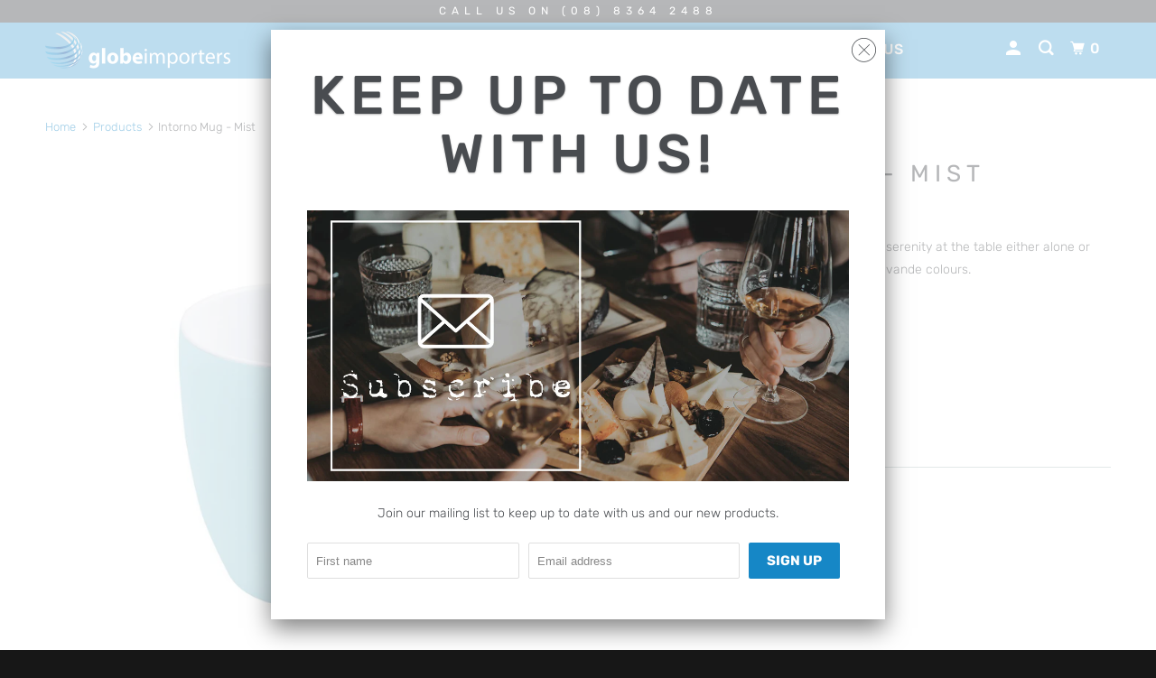

--- FILE ---
content_type: text/html; charset=utf-8
request_url: https://www.globeimporters.com.au/products/intorno-mug-mist
body_size: 19264
content:
<!DOCTYPE html>
<!--[if lt IE 7 ]><html class="ie ie6" lang="en"> <![endif]-->
<!--[if IE 7 ]><html class="ie ie7" lang="en"> <![endif]-->
<!--[if IE 8 ]><html class="ie ie8" lang="en"> <![endif]-->
<!--[if IE 9 ]><html class="ie ie9" lang="en"> <![endif]-->
<!--[if (gte IE 10)|!(IE)]><!--><html lang="en"> <!--<![endif]-->
  <head>
    <meta charset="utf-8">
    <meta http-equiv="cleartype" content="on">
    <meta name="robots" content="index,follow">

    
    <title>Globe Importers | Bevande Mist</title>

    
      <meta name="description" content="Mist soothes the senses to add hints of serenity at the table either alone or when mixed and matched with other Bevande colours." />
    

    

<meta name="author" content="Globe Importers">
<meta property="og:url" content="https://www.globeimporters.com.au/products/intorno-mug-mist">
<meta property="og:site_name" content="Globe Importers">


  <meta property="og:type" content="product">
  <meta property="og:title" content="Intorno Mug - Mist">
  
    <meta property="og:image" content="http://www.globeimporters.com.au/cdn/shop/products/978383_Website_600x.jpg?v=1598927604">
    <meta property="og:image:secure_url" content="https://www.globeimporters.com.au/cdn/shop/products/978383_Website_600x.jpg?v=1598927604">
    
  
  <meta property="og:price:amount" content="0.00">
  <meta property="og:price:currency" content="AUD">


  <meta property="og:description" content="Mist soothes the senses to add hints of serenity at the table either alone or when mixed and matched with other Bevande colours.">




<meta name="twitter:card" content="summary">

  <meta name="twitter:title" content="Intorno Mug - Mist">
  <meta name="twitter:description" content="Mist soothes the senses to add hints of serenity at the table either alone or when mixed and matched with other Bevande colours.">
  <meta name="twitter:image" content="https://www.globeimporters.com.au/cdn/shop/products/978383_Website_240x.jpg?v=1598927604">
  <meta name="twitter:image:width" content="240">
  <meta name="twitter:image:height" content="240">



    
    

    <!-- Mobile Specific Metas -->
    <meta name="HandheldFriendly" content="True">
    <meta name="MobileOptimized" content="320">
    <meta name="viewport" content="width=device-width,initial-scale=1">
    <meta name="theme-color" content="#ffffff">

    <!-- Stylesheets for Parallax 3.5.4 -->
    <link href="//www.globeimporters.com.au/cdn/shop/t/3/assets/styles.scss.css?v=62985971576882232021762488576" rel="stylesheet" type="text/css" media="all" />

    
      <link rel="shortcut icon" type="image/x-icon" href="//www.globeimporters.com.au/cdn/shop/files/Globe_Favicon_f1df7660-4c9a-4959-bd93-13371fc6c9cf_32x32.jpg?v=1614370631">
    

    <link rel="canonical" href="https://www.globeimporters.com.au/products/intorno-mug-mist" />

    

    <script src="//www.globeimporters.com.au/cdn/shop/t/3/assets/app.js?v=74600021231624792231604314736" type="text/javascript"></script>

    <!--[if lte IE 8]>
      <link href="//www.globeimporters.com.au/cdn/shop/t/3/assets/ie.css?v=1024305471161636101596885348" rel="stylesheet" type="text/css" media="all" />
      <script src="//www.globeimporters.com.au/cdn/shop/t/3/assets/skrollr.ie.js?v=116292453382836155221596885334" type="text/javascript"></script>
    <![endif]-->

    <script>window.performance && window.performance.mark && window.performance.mark('shopify.content_for_header.start');</script><meta id="shopify-digital-wallet" name="shopify-digital-wallet" content="/2147778624/digital_wallets/dialog">
<meta name="shopify-checkout-api-token" content="b0aa1cac028fdc8deb2c8855062ac125">
<meta id="in-context-paypal-metadata" data-shop-id="2147778624" data-venmo-supported="false" data-environment="production" data-locale="en_US" data-paypal-v4="true" data-currency="AUD">
<link rel="alternate" type="application/json+oembed" href="https://www.globeimporters.com.au/products/intorno-mug-mist.oembed">
<script async="async" src="/checkouts/internal/preloads.js?locale=en-AU"></script>
<script id="shopify-features" type="application/json">{"accessToken":"b0aa1cac028fdc8deb2c8855062ac125","betas":["rich-media-storefront-analytics"],"domain":"www.globeimporters.com.au","predictiveSearch":true,"shopId":2147778624,"locale":"en"}</script>
<script>var Shopify = Shopify || {};
Shopify.shop = "globe-importers.myshopify.com";
Shopify.locale = "en";
Shopify.currency = {"active":"AUD","rate":"1.0"};
Shopify.country = "AU";
Shopify.theme = {"name":"HOC Copy of Parallax","id":81311563818,"schema_name":"Parallax","schema_version":"3.5.4","theme_store_id":688,"role":"main"};
Shopify.theme.handle = "null";
Shopify.theme.style = {"id":null,"handle":null};
Shopify.cdnHost = "www.globeimporters.com.au/cdn";
Shopify.routes = Shopify.routes || {};
Shopify.routes.root = "/";</script>
<script type="module">!function(o){(o.Shopify=o.Shopify||{}).modules=!0}(window);</script>
<script>!function(o){function n(){var o=[];function n(){o.push(Array.prototype.slice.apply(arguments))}return n.q=o,n}var t=o.Shopify=o.Shopify||{};t.loadFeatures=n(),t.autoloadFeatures=n()}(window);</script>
<script id="shop-js-analytics" type="application/json">{"pageType":"product"}</script>
<script defer="defer" async type="module" src="//www.globeimporters.com.au/cdn/shopifycloud/shop-js/modules/v2/client.init-shop-cart-sync_BT-GjEfc.en.esm.js"></script>
<script defer="defer" async type="module" src="//www.globeimporters.com.au/cdn/shopifycloud/shop-js/modules/v2/chunk.common_D58fp_Oc.esm.js"></script>
<script defer="defer" async type="module" src="//www.globeimporters.com.au/cdn/shopifycloud/shop-js/modules/v2/chunk.modal_xMitdFEc.esm.js"></script>
<script type="module">
  await import("//www.globeimporters.com.au/cdn/shopifycloud/shop-js/modules/v2/client.init-shop-cart-sync_BT-GjEfc.en.esm.js");
await import("//www.globeimporters.com.au/cdn/shopifycloud/shop-js/modules/v2/chunk.common_D58fp_Oc.esm.js");
await import("//www.globeimporters.com.au/cdn/shopifycloud/shop-js/modules/v2/chunk.modal_xMitdFEc.esm.js");

  window.Shopify.SignInWithShop?.initShopCartSync?.({"fedCMEnabled":true,"windoidEnabled":true});

</script>
<script id="__st">var __st={"a":2147778624,"offset":37800,"reqid":"1d4dbd77-f972-4f6f-89c3-f856d616e0f1-1769473547","pageurl":"www.globeimporters.com.au\/products\/intorno-mug-mist","u":"334edd843105","p":"product","rtyp":"product","rid":2225050255424};</script>
<script>window.ShopifyPaypalV4VisibilityTracking = true;</script>
<script id="captcha-bootstrap">!function(){'use strict';const t='contact',e='account',n='new_comment',o=[[t,t],['blogs',n],['comments',n],[t,'customer']],c=[[e,'customer_login'],[e,'guest_login'],[e,'recover_customer_password'],[e,'create_customer']],r=t=>t.map((([t,e])=>`form[action*='/${t}']:not([data-nocaptcha='true']) input[name='form_type'][value='${e}']`)).join(','),a=t=>()=>t?[...document.querySelectorAll(t)].map((t=>t.form)):[];function s(){const t=[...o],e=r(t);return a(e)}const i='password',u='form_key',d=['recaptcha-v3-token','g-recaptcha-response','h-captcha-response',i],f=()=>{try{return window.sessionStorage}catch{return}},m='__shopify_v',_=t=>t.elements[u];function p(t,e,n=!1){try{const o=window.sessionStorage,c=JSON.parse(o.getItem(e)),{data:r}=function(t){const{data:e,action:n}=t;return t[m]||n?{data:e,action:n}:{data:t,action:n}}(c);for(const[e,n]of Object.entries(r))t.elements[e]&&(t.elements[e].value=n);n&&o.removeItem(e)}catch(o){console.error('form repopulation failed',{error:o})}}const l='form_type',E='cptcha';function T(t){t.dataset[E]=!0}const w=window,h=w.document,L='Shopify',v='ce_forms',y='captcha';let A=!1;((t,e)=>{const n=(g='f06e6c50-85a8-45c8-87d0-21a2b65856fe',I='https://cdn.shopify.com/shopifycloud/storefront-forms-hcaptcha/ce_storefront_forms_captcha_hcaptcha.v1.5.2.iife.js',D={infoText:'Protected by hCaptcha',privacyText:'Privacy',termsText:'Terms'},(t,e,n)=>{const o=w[L][v],c=o.bindForm;if(c)return c(t,g,e,D).then(n);var r;o.q.push([[t,g,e,D],n]),r=I,A||(h.body.append(Object.assign(h.createElement('script'),{id:'captcha-provider',async:!0,src:r})),A=!0)});var g,I,D;w[L]=w[L]||{},w[L][v]=w[L][v]||{},w[L][v].q=[],w[L][y]=w[L][y]||{},w[L][y].protect=function(t,e){n(t,void 0,e),T(t)},Object.freeze(w[L][y]),function(t,e,n,w,h,L){const[v,y,A,g]=function(t,e,n){const i=e?o:[],u=t?c:[],d=[...i,...u],f=r(d),m=r(i),_=r(d.filter((([t,e])=>n.includes(e))));return[a(f),a(m),a(_),s()]}(w,h,L),I=t=>{const e=t.target;return e instanceof HTMLFormElement?e:e&&e.form},D=t=>v().includes(t);t.addEventListener('submit',(t=>{const e=I(t);if(!e)return;const n=D(e)&&!e.dataset.hcaptchaBound&&!e.dataset.recaptchaBound,o=_(e),c=g().includes(e)&&(!o||!o.value);(n||c)&&t.preventDefault(),c&&!n&&(function(t){try{if(!f())return;!function(t){const e=f();if(!e)return;const n=_(t);if(!n)return;const o=n.value;o&&e.removeItem(o)}(t);const e=Array.from(Array(32),(()=>Math.random().toString(36)[2])).join('');!function(t,e){_(t)||t.append(Object.assign(document.createElement('input'),{type:'hidden',name:u})),t.elements[u].value=e}(t,e),function(t,e){const n=f();if(!n)return;const o=[...t.querySelectorAll(`input[type='${i}']`)].map((({name:t})=>t)),c=[...d,...o],r={};for(const[a,s]of new FormData(t).entries())c.includes(a)||(r[a]=s);n.setItem(e,JSON.stringify({[m]:1,action:t.action,data:r}))}(t,e)}catch(e){console.error('failed to persist form',e)}}(e),e.submit())}));const S=(t,e)=>{t&&!t.dataset[E]&&(n(t,e.some((e=>e===t))),T(t))};for(const o of['focusin','change'])t.addEventListener(o,(t=>{const e=I(t);D(e)&&S(e,y())}));const B=e.get('form_key'),M=e.get(l),P=B&&M;t.addEventListener('DOMContentLoaded',(()=>{const t=y();if(P)for(const e of t)e.elements[l].value===M&&p(e,B);[...new Set([...A(),...v().filter((t=>'true'===t.dataset.shopifyCaptcha))])].forEach((e=>S(e,t)))}))}(h,new URLSearchParams(w.location.search),n,t,e,['guest_login'])})(!0,!0)}();</script>
<script integrity="sha256-4kQ18oKyAcykRKYeNunJcIwy7WH5gtpwJnB7kiuLZ1E=" data-source-attribution="shopify.loadfeatures" defer="defer" src="//www.globeimporters.com.au/cdn/shopifycloud/storefront/assets/storefront/load_feature-a0a9edcb.js" crossorigin="anonymous"></script>
<script data-source-attribution="shopify.dynamic_checkout.dynamic.init">var Shopify=Shopify||{};Shopify.PaymentButton=Shopify.PaymentButton||{isStorefrontPortableWallets:!0,init:function(){window.Shopify.PaymentButton.init=function(){};var t=document.createElement("script");t.src="https://www.globeimporters.com.au/cdn/shopifycloud/portable-wallets/latest/portable-wallets.en.js",t.type="module",document.head.appendChild(t)}};
</script>
<script data-source-attribution="shopify.dynamic_checkout.buyer_consent">
  function portableWalletsHideBuyerConsent(e){var t=document.getElementById("shopify-buyer-consent"),n=document.getElementById("shopify-subscription-policy-button");t&&n&&(t.classList.add("hidden"),t.setAttribute("aria-hidden","true"),n.removeEventListener("click",e))}function portableWalletsShowBuyerConsent(e){var t=document.getElementById("shopify-buyer-consent"),n=document.getElementById("shopify-subscription-policy-button");t&&n&&(t.classList.remove("hidden"),t.removeAttribute("aria-hidden"),n.addEventListener("click",e))}window.Shopify?.PaymentButton&&(window.Shopify.PaymentButton.hideBuyerConsent=portableWalletsHideBuyerConsent,window.Shopify.PaymentButton.showBuyerConsent=portableWalletsShowBuyerConsent);
</script>
<script data-source-attribution="shopify.dynamic_checkout.cart.bootstrap">document.addEventListener("DOMContentLoaded",(function(){function t(){return document.querySelector("shopify-accelerated-checkout-cart, shopify-accelerated-checkout")}if(t())Shopify.PaymentButton.init();else{new MutationObserver((function(e,n){t()&&(Shopify.PaymentButton.init(),n.disconnect())})).observe(document.body,{childList:!0,subtree:!0})}}));
</script>
<link id="shopify-accelerated-checkout-styles" rel="stylesheet" media="screen" href="https://www.globeimporters.com.au/cdn/shopifycloud/portable-wallets/latest/accelerated-checkout-backwards-compat.css" crossorigin="anonymous">
<style id="shopify-accelerated-checkout-cart">
        #shopify-buyer-consent {
  margin-top: 1em;
  display: inline-block;
  width: 100%;
}

#shopify-buyer-consent.hidden {
  display: none;
}

#shopify-subscription-policy-button {
  background: none;
  border: none;
  padding: 0;
  text-decoration: underline;
  font-size: inherit;
  cursor: pointer;
}

#shopify-subscription-policy-button::before {
  box-shadow: none;
}

      </style>

<script>window.performance && window.performance.mark && window.performance.mark('shopify.content_for_header.end');</script>

    <noscript>
      <style>

        .slides > li:first-child { display: block; }
        .image__fallback {
          width: 100vw;
          display: block !important;
          max-width: 100vw !important;
          margin-bottom: 0;
        }
        .image__fallback + .hsContainer__image {
          display: none !important;
        }
        .hsContainer {
          height: auto !important;
        }
        .no-js-only {
          display: inherit !important;
        }
        .icon-cart.cart-button {
          display: none;
        }
        .lazyload,
        .cart_page_image img {
          opacity: 1;
          -webkit-filter: blur(0);
          filter: blur(0);
        }
        .bcg .hsContent {
          background-color: transparent;
        }
        .animate_right,
        .animate_left,
        .animate_up,
        .animate_down {
          opacity: 1;
        }
        .flexslider .slides>li {
          display: block;
        }
        .product_section .product_form {
          opacity: 1;
        }
        .multi_select,
        form .select {
          display: block !important;
        }
        .swatch_options {
          display: none;
        }
      </style>
    </noscript>

  <link href="https://monorail-edge.shopifysvc.com" rel="dns-prefetch">
<script>(function(){if ("sendBeacon" in navigator && "performance" in window) {try {var session_token_from_headers = performance.getEntriesByType('navigation')[0].serverTiming.find(x => x.name == '_s').description;} catch {var session_token_from_headers = undefined;}var session_cookie_matches = document.cookie.match(/_shopify_s=([^;]*)/);var session_token_from_cookie = session_cookie_matches && session_cookie_matches.length === 2 ? session_cookie_matches[1] : "";var session_token = session_token_from_headers || session_token_from_cookie || "";function handle_abandonment_event(e) {var entries = performance.getEntries().filter(function(entry) {return /monorail-edge.shopifysvc.com/.test(entry.name);});if (!window.abandonment_tracked && entries.length === 0) {window.abandonment_tracked = true;var currentMs = Date.now();var navigation_start = performance.timing.navigationStart;var payload = {shop_id: 2147778624,url: window.location.href,navigation_start,duration: currentMs - navigation_start,session_token,page_type: "product"};window.navigator.sendBeacon("https://monorail-edge.shopifysvc.com/v1/produce", JSON.stringify({schema_id: "online_store_buyer_site_abandonment/1.1",payload: payload,metadata: {event_created_at_ms: currentMs,event_sent_at_ms: currentMs}}));}}window.addEventListener('pagehide', handle_abandonment_event);}}());</script>
<script id="web-pixels-manager-setup">(function e(e,d,r,n,o){if(void 0===o&&(o={}),!Boolean(null===(a=null===(i=window.Shopify)||void 0===i?void 0:i.analytics)||void 0===a?void 0:a.replayQueue)){var i,a;window.Shopify=window.Shopify||{};var t=window.Shopify;t.analytics=t.analytics||{};var s=t.analytics;s.replayQueue=[],s.publish=function(e,d,r){return s.replayQueue.push([e,d,r]),!0};try{self.performance.mark("wpm:start")}catch(e){}var l=function(){var e={modern:/Edge?\/(1{2}[4-9]|1[2-9]\d|[2-9]\d{2}|\d{4,})\.\d+(\.\d+|)|Firefox\/(1{2}[4-9]|1[2-9]\d|[2-9]\d{2}|\d{4,})\.\d+(\.\d+|)|Chrom(ium|e)\/(9{2}|\d{3,})\.\d+(\.\d+|)|(Maci|X1{2}).+ Version\/(15\.\d+|(1[6-9]|[2-9]\d|\d{3,})\.\d+)([,.]\d+|)( \(\w+\)|)( Mobile\/\w+|) Safari\/|Chrome.+OPR\/(9{2}|\d{3,})\.\d+\.\d+|(CPU[ +]OS|iPhone[ +]OS|CPU[ +]iPhone|CPU IPhone OS|CPU iPad OS)[ +]+(15[._]\d+|(1[6-9]|[2-9]\d|\d{3,})[._]\d+)([._]\d+|)|Android:?[ /-](13[3-9]|1[4-9]\d|[2-9]\d{2}|\d{4,})(\.\d+|)(\.\d+|)|Android.+Firefox\/(13[5-9]|1[4-9]\d|[2-9]\d{2}|\d{4,})\.\d+(\.\d+|)|Android.+Chrom(ium|e)\/(13[3-9]|1[4-9]\d|[2-9]\d{2}|\d{4,})\.\d+(\.\d+|)|SamsungBrowser\/([2-9]\d|\d{3,})\.\d+/,legacy:/Edge?\/(1[6-9]|[2-9]\d|\d{3,})\.\d+(\.\d+|)|Firefox\/(5[4-9]|[6-9]\d|\d{3,})\.\d+(\.\d+|)|Chrom(ium|e)\/(5[1-9]|[6-9]\d|\d{3,})\.\d+(\.\d+|)([\d.]+$|.*Safari\/(?![\d.]+ Edge\/[\d.]+$))|(Maci|X1{2}).+ Version\/(10\.\d+|(1[1-9]|[2-9]\d|\d{3,})\.\d+)([,.]\d+|)( \(\w+\)|)( Mobile\/\w+|) Safari\/|Chrome.+OPR\/(3[89]|[4-9]\d|\d{3,})\.\d+\.\d+|(CPU[ +]OS|iPhone[ +]OS|CPU[ +]iPhone|CPU IPhone OS|CPU iPad OS)[ +]+(10[._]\d+|(1[1-9]|[2-9]\d|\d{3,})[._]\d+)([._]\d+|)|Android:?[ /-](13[3-9]|1[4-9]\d|[2-9]\d{2}|\d{4,})(\.\d+|)(\.\d+|)|Mobile Safari.+OPR\/([89]\d|\d{3,})\.\d+\.\d+|Android.+Firefox\/(13[5-9]|1[4-9]\d|[2-9]\d{2}|\d{4,})\.\d+(\.\d+|)|Android.+Chrom(ium|e)\/(13[3-9]|1[4-9]\d|[2-9]\d{2}|\d{4,})\.\d+(\.\d+|)|Android.+(UC? ?Browser|UCWEB|U3)[ /]?(15\.([5-9]|\d{2,})|(1[6-9]|[2-9]\d|\d{3,})\.\d+)\.\d+|SamsungBrowser\/(5\.\d+|([6-9]|\d{2,})\.\d+)|Android.+MQ{2}Browser\/(14(\.(9|\d{2,})|)|(1[5-9]|[2-9]\d|\d{3,})(\.\d+|))(\.\d+|)|K[Aa][Ii]OS\/(3\.\d+|([4-9]|\d{2,})\.\d+)(\.\d+|)/},d=e.modern,r=e.legacy,n=navigator.userAgent;return n.match(d)?"modern":n.match(r)?"legacy":"unknown"}(),u="modern"===l?"modern":"legacy",c=(null!=n?n:{modern:"",legacy:""})[u],f=function(e){return[e.baseUrl,"/wpm","/b",e.hashVersion,"modern"===e.buildTarget?"m":"l",".js"].join("")}({baseUrl:d,hashVersion:r,buildTarget:u}),m=function(e){var d=e.version,r=e.bundleTarget,n=e.surface,o=e.pageUrl,i=e.monorailEndpoint;return{emit:function(e){var a=e.status,t=e.errorMsg,s=(new Date).getTime(),l=JSON.stringify({metadata:{event_sent_at_ms:s},events:[{schema_id:"web_pixels_manager_load/3.1",payload:{version:d,bundle_target:r,page_url:o,status:a,surface:n,error_msg:t},metadata:{event_created_at_ms:s}}]});if(!i)return console&&console.warn&&console.warn("[Web Pixels Manager] No Monorail endpoint provided, skipping logging."),!1;try{return self.navigator.sendBeacon.bind(self.navigator)(i,l)}catch(e){}var u=new XMLHttpRequest;try{return u.open("POST",i,!0),u.setRequestHeader("Content-Type","text/plain"),u.send(l),!0}catch(e){return console&&console.warn&&console.warn("[Web Pixels Manager] Got an unhandled error while logging to Monorail."),!1}}}}({version:r,bundleTarget:l,surface:e.surface,pageUrl:self.location.href,monorailEndpoint:e.monorailEndpoint});try{o.browserTarget=l,function(e){var d=e.src,r=e.async,n=void 0===r||r,o=e.onload,i=e.onerror,a=e.sri,t=e.scriptDataAttributes,s=void 0===t?{}:t,l=document.createElement("script"),u=document.querySelector("head"),c=document.querySelector("body");if(l.async=n,l.src=d,a&&(l.integrity=a,l.crossOrigin="anonymous"),s)for(var f in s)if(Object.prototype.hasOwnProperty.call(s,f))try{l.dataset[f]=s[f]}catch(e){}if(o&&l.addEventListener("load",o),i&&l.addEventListener("error",i),u)u.appendChild(l);else{if(!c)throw new Error("Did not find a head or body element to append the script");c.appendChild(l)}}({src:f,async:!0,onload:function(){if(!function(){var e,d;return Boolean(null===(d=null===(e=window.Shopify)||void 0===e?void 0:e.analytics)||void 0===d?void 0:d.initialized)}()){var d=window.webPixelsManager.init(e)||void 0;if(d){var r=window.Shopify.analytics;r.replayQueue.forEach((function(e){var r=e[0],n=e[1],o=e[2];d.publishCustomEvent(r,n,o)})),r.replayQueue=[],r.publish=d.publishCustomEvent,r.visitor=d.visitor,r.initialized=!0}}},onerror:function(){return m.emit({status:"failed",errorMsg:"".concat(f," has failed to load")})},sri:function(e){var d=/^sha384-[A-Za-z0-9+/=]+$/;return"string"==typeof e&&d.test(e)}(c)?c:"",scriptDataAttributes:o}),m.emit({status:"loading"})}catch(e){m.emit({status:"failed",errorMsg:(null==e?void 0:e.message)||"Unknown error"})}}})({shopId: 2147778624,storefrontBaseUrl: "https://www.globeimporters.com.au",extensionsBaseUrl: "https://extensions.shopifycdn.com/cdn/shopifycloud/web-pixels-manager",monorailEndpoint: "https://monorail-edge.shopifysvc.com/unstable/produce_batch",surface: "storefront-renderer",enabledBetaFlags: ["2dca8a86"],webPixelsConfigList: [{"id":"shopify-app-pixel","configuration":"{}","eventPayloadVersion":"v1","runtimeContext":"STRICT","scriptVersion":"0450","apiClientId":"shopify-pixel","type":"APP","privacyPurposes":["ANALYTICS","MARKETING"]},{"id":"shopify-custom-pixel","eventPayloadVersion":"v1","runtimeContext":"LAX","scriptVersion":"0450","apiClientId":"shopify-pixel","type":"CUSTOM","privacyPurposes":["ANALYTICS","MARKETING"]}],isMerchantRequest: false,initData: {"shop":{"name":"Globe Importers","paymentSettings":{"currencyCode":"AUD"},"myshopifyDomain":"globe-importers.myshopify.com","countryCode":"AU","storefrontUrl":"https:\/\/www.globeimporters.com.au"},"customer":null,"cart":null,"checkout":null,"productVariants":[{"price":{"amount":0.0,"currencyCode":"AUD"},"product":{"title":"Intorno Mug - Mist","vendor":"Trenton","id":"2225050255424","untranslatedTitle":"Intorno Mug - Mist","url":"\/products\/intorno-mug-mist","type":"DINNERWARE"},"id":"31933483876394","image":{"src":"\/\/www.globeimporters.com.au\/cdn\/shop\/products\/978383_Website.jpg?v=1598927604"},"sku":"72.978383","title":"Mug 400ml","untranslatedTitle":"Mug 400ml"}],"purchasingCompany":null},},"https://www.globeimporters.com.au/cdn","fcfee988w5aeb613cpc8e4bc33m6693e112",{"modern":"","legacy":""},{"shopId":"2147778624","storefrontBaseUrl":"https:\/\/www.globeimporters.com.au","extensionBaseUrl":"https:\/\/extensions.shopifycdn.com\/cdn\/shopifycloud\/web-pixels-manager","surface":"storefront-renderer","enabledBetaFlags":"[\"2dca8a86\"]","isMerchantRequest":"false","hashVersion":"fcfee988w5aeb613cpc8e4bc33m6693e112","publish":"custom","events":"[[\"page_viewed\",{}],[\"product_viewed\",{\"productVariant\":{\"price\":{\"amount\":0.0,\"currencyCode\":\"AUD\"},\"product\":{\"title\":\"Intorno Mug - Mist\",\"vendor\":\"Trenton\",\"id\":\"2225050255424\",\"untranslatedTitle\":\"Intorno Mug - Mist\",\"url\":\"\/products\/intorno-mug-mist\",\"type\":\"DINNERWARE\"},\"id\":\"31933483876394\",\"image\":{\"src\":\"\/\/www.globeimporters.com.au\/cdn\/shop\/products\/978383_Website.jpg?v=1598927604\"},\"sku\":\"72.978383\",\"title\":\"Mug 400ml\",\"untranslatedTitle\":\"Mug 400ml\"}}]]"});</script><script>
  window.ShopifyAnalytics = window.ShopifyAnalytics || {};
  window.ShopifyAnalytics.meta = window.ShopifyAnalytics.meta || {};
  window.ShopifyAnalytics.meta.currency = 'AUD';
  var meta = {"product":{"id":2225050255424,"gid":"gid:\/\/shopify\/Product\/2225050255424","vendor":"Trenton","type":"DINNERWARE","handle":"intorno-mug-mist","variants":[{"id":31933483876394,"price":0,"name":"Intorno Mug - Mist - Mug 400ml","public_title":"Mug 400ml","sku":"72.978383"}],"remote":false},"page":{"pageType":"product","resourceType":"product","resourceId":2225050255424,"requestId":"1d4dbd77-f972-4f6f-89c3-f856d616e0f1-1769473547"}};
  for (var attr in meta) {
    window.ShopifyAnalytics.meta[attr] = meta[attr];
  }
</script>
<script class="analytics">
  (function () {
    var customDocumentWrite = function(content) {
      var jquery = null;

      if (window.jQuery) {
        jquery = window.jQuery;
      } else if (window.Checkout && window.Checkout.$) {
        jquery = window.Checkout.$;
      }

      if (jquery) {
        jquery('body').append(content);
      }
    };

    var hasLoggedConversion = function(token) {
      if (token) {
        return document.cookie.indexOf('loggedConversion=' + token) !== -1;
      }
      return false;
    }

    var setCookieIfConversion = function(token) {
      if (token) {
        var twoMonthsFromNow = new Date(Date.now());
        twoMonthsFromNow.setMonth(twoMonthsFromNow.getMonth() + 2);

        document.cookie = 'loggedConversion=' + token + '; expires=' + twoMonthsFromNow;
      }
    }

    var trekkie = window.ShopifyAnalytics.lib = window.trekkie = window.trekkie || [];
    if (trekkie.integrations) {
      return;
    }
    trekkie.methods = [
      'identify',
      'page',
      'ready',
      'track',
      'trackForm',
      'trackLink'
    ];
    trekkie.factory = function(method) {
      return function() {
        var args = Array.prototype.slice.call(arguments);
        args.unshift(method);
        trekkie.push(args);
        return trekkie;
      };
    };
    for (var i = 0; i < trekkie.methods.length; i++) {
      var key = trekkie.methods[i];
      trekkie[key] = trekkie.factory(key);
    }
    trekkie.load = function(config) {
      trekkie.config = config || {};
      trekkie.config.initialDocumentCookie = document.cookie;
      var first = document.getElementsByTagName('script')[0];
      var script = document.createElement('script');
      script.type = 'text/javascript';
      script.onerror = function(e) {
        var scriptFallback = document.createElement('script');
        scriptFallback.type = 'text/javascript';
        scriptFallback.onerror = function(error) {
                var Monorail = {
      produce: function produce(monorailDomain, schemaId, payload) {
        var currentMs = new Date().getTime();
        var event = {
          schema_id: schemaId,
          payload: payload,
          metadata: {
            event_created_at_ms: currentMs,
            event_sent_at_ms: currentMs
          }
        };
        return Monorail.sendRequest("https://" + monorailDomain + "/v1/produce", JSON.stringify(event));
      },
      sendRequest: function sendRequest(endpointUrl, payload) {
        // Try the sendBeacon API
        if (window && window.navigator && typeof window.navigator.sendBeacon === 'function' && typeof window.Blob === 'function' && !Monorail.isIos12()) {
          var blobData = new window.Blob([payload], {
            type: 'text/plain'
          });

          if (window.navigator.sendBeacon(endpointUrl, blobData)) {
            return true;
          } // sendBeacon was not successful

        } // XHR beacon

        var xhr = new XMLHttpRequest();

        try {
          xhr.open('POST', endpointUrl);
          xhr.setRequestHeader('Content-Type', 'text/plain');
          xhr.send(payload);
        } catch (e) {
          console.log(e);
        }

        return false;
      },
      isIos12: function isIos12() {
        return window.navigator.userAgent.lastIndexOf('iPhone; CPU iPhone OS 12_') !== -1 || window.navigator.userAgent.lastIndexOf('iPad; CPU OS 12_') !== -1;
      }
    };
    Monorail.produce('monorail-edge.shopifysvc.com',
      'trekkie_storefront_load_errors/1.1',
      {shop_id: 2147778624,
      theme_id: 81311563818,
      app_name: "storefront",
      context_url: window.location.href,
      source_url: "//www.globeimporters.com.au/cdn/s/trekkie.storefront.a804e9514e4efded663580eddd6991fcc12b5451.min.js"});

        };
        scriptFallback.async = true;
        scriptFallback.src = '//www.globeimporters.com.au/cdn/s/trekkie.storefront.a804e9514e4efded663580eddd6991fcc12b5451.min.js';
        first.parentNode.insertBefore(scriptFallback, first);
      };
      script.async = true;
      script.src = '//www.globeimporters.com.au/cdn/s/trekkie.storefront.a804e9514e4efded663580eddd6991fcc12b5451.min.js';
      first.parentNode.insertBefore(script, first);
    };
    trekkie.load(
      {"Trekkie":{"appName":"storefront","development":false,"defaultAttributes":{"shopId":2147778624,"isMerchantRequest":null,"themeId":81311563818,"themeCityHash":"13586149763787818215","contentLanguage":"en","currency":"AUD","eventMetadataId":"3f748071-b11a-4cc2-83eb-4ee10722e76c"},"isServerSideCookieWritingEnabled":true,"monorailRegion":"shop_domain","enabledBetaFlags":["65f19447"]},"Session Attribution":{},"S2S":{"facebookCapiEnabled":false,"source":"trekkie-storefront-renderer","apiClientId":580111}}
    );

    var loaded = false;
    trekkie.ready(function() {
      if (loaded) return;
      loaded = true;

      window.ShopifyAnalytics.lib = window.trekkie;

      var originalDocumentWrite = document.write;
      document.write = customDocumentWrite;
      try { window.ShopifyAnalytics.merchantGoogleAnalytics.call(this); } catch(error) {};
      document.write = originalDocumentWrite;

      window.ShopifyAnalytics.lib.page(null,{"pageType":"product","resourceType":"product","resourceId":2225050255424,"requestId":"1d4dbd77-f972-4f6f-89c3-f856d616e0f1-1769473547","shopifyEmitted":true});

      var match = window.location.pathname.match(/checkouts\/(.+)\/(thank_you|post_purchase)/)
      var token = match? match[1]: undefined;
      if (!hasLoggedConversion(token)) {
        setCookieIfConversion(token);
        window.ShopifyAnalytics.lib.track("Viewed Product",{"currency":"AUD","variantId":31933483876394,"productId":2225050255424,"productGid":"gid:\/\/shopify\/Product\/2225050255424","name":"Intorno Mug - Mist - Mug 400ml","price":"0.00","sku":"72.978383","brand":"Trenton","variant":"Mug 400ml","category":"DINNERWARE","nonInteraction":true,"remote":false},undefined,undefined,{"shopifyEmitted":true});
      window.ShopifyAnalytics.lib.track("monorail:\/\/trekkie_storefront_viewed_product\/1.1",{"currency":"AUD","variantId":31933483876394,"productId":2225050255424,"productGid":"gid:\/\/shopify\/Product\/2225050255424","name":"Intorno Mug - Mist - Mug 400ml","price":"0.00","sku":"72.978383","brand":"Trenton","variant":"Mug 400ml","category":"DINNERWARE","nonInteraction":true,"remote":false,"referer":"https:\/\/www.globeimporters.com.au\/products\/intorno-mug-mist"});
      }
    });


        var eventsListenerScript = document.createElement('script');
        eventsListenerScript.async = true;
        eventsListenerScript.src = "//www.globeimporters.com.au/cdn/shopifycloud/storefront/assets/shop_events_listener-3da45d37.js";
        document.getElementsByTagName('head')[0].appendChild(eventsListenerScript);

})();</script>
<script
  defer
  src="https://www.globeimporters.com.au/cdn/shopifycloud/perf-kit/shopify-perf-kit-3.0.4.min.js"
  data-application="storefront-renderer"
  data-shop-id="2147778624"
  data-render-region="gcp-us-east1"
  data-page-type="product"
  data-theme-instance-id="81311563818"
  data-theme-name="Parallax"
  data-theme-version="3.5.4"
  data-monorail-region="shop_domain"
  data-resource-timing-sampling-rate="10"
  data-shs="true"
  data-shs-beacon="true"
  data-shs-export-with-fetch="true"
  data-shs-logs-sample-rate="1"
  data-shs-beacon-endpoint="https://www.globeimporters.com.au/api/collect"
></script>
</head>

  

  <body class="product "
    data-money-format="${{amount}}">

    <div id="content_wrapper">
      <div id="shopify-section-header" class="shopify-section header-section">
  
    <div class="promo_banner js-promo_banner--global sticky-promo--true">
      <a href="tel:+61883642488">
        <p>Call Us on (08) 8364 2488</p>
      </a>
    </div>
  


<div id="header" class="mm-fixed-top Fixed mobile-header mobile-sticky-header--true" data-search-enabled="true">
  <a href="#nav" class="icon-menu" aria-haspopup="true" aria-label="Menu"><span>Menu</span></a>
  <a href="https://www.globeimporters.com.au" title="Globe Importers" class="mobile_logo logo">
    
      <img src="//www.globeimporters.com.au/cdn/shop/files/Globe-Importers-Horizontal-Logo_410x.png?v=1614370636" alt="Globe Importers" />
    
  </a>
  <a href="#cart" class="icon-cart cart-button right"><span>0</span></a>
</div>

<div class="hidden">
  <div id="nav">
    <ul>
      
        
          <li >
            
              <a href="/collections/all">Products</a>
            
            <ul>
              
                
                  <li ><a href="/collections/barware">Barware</a></li>
                
              
                
                  <li ><a href="/collections/bbq">BBQ</a></li>
                
              
                
                  <li ><a href="/collections/coffee-accessories">Coffee Accessories</a></li>
                
              
                
                  <li ><a href="/collections/cutlery">Cutlery</a></li>
                
              
                
                  <li ><a href="/collections/crockery-and-servingware">Dinnerware</a></li>
                
              
                
                  <li ><a href="/collections/glassware">Drinkware</a></li>
                
              
                
                  <li ><a href="/collections/commercial-kitchenware">Kitchenware</a></li>
                
              
                
                  <li ><a href="/collections/pizzaware">Pizzaware</a></li>
                
              
                
                  <li ><a href="/collections/pasta-equipment">Pasta Equipment</a></li>
                
              
                
                  <li ><a href="/collections/fabio-leonardi">Sauce & Mince Equipment</a></li>
                
              
                
                  <li ><a href="/collections/tabletop">Tabletop</a></li>
                
              
                
                  <li ><a href="/collections/uniforms">Uniforms</a></li>
                
              
            </ul>
          </li>
        
      
        
          <li ><a href="/blogs/news">News</a></li>
        
      
        
          <li ><a href="/pages/about-us">About Us</a></li>
        
      
        
          <li ><a href="/pages/contact-us">Contact Us</a></li>
        
      
      
        
          <li>
            <a href="https://shopify.com/2147778624/account?locale=en&amp;region_country=AU" id="customer_login_link">Sign in</a>
          </li>
        
      
      
    </ul>
  </div>

  <form action="/checkout" method="post" id="cart">
    <ul data-money-format="${{amount}}" data-shop-currency="AUD" data-shop-name="Globe Importers">
      <li class="mm-subtitle"><a class="continue ss-icon" href="#cart"><span class="icon-close"></span></a></li>

      
        <li class="empty_cart">Your Cart is Empty</li>
      
    </ul>
  </form>
</div>



<div class="header
            header-background--true
            header-transparency--true
            sticky-header--true
            
              mm-fixed-top
            
            
            
            
              header_bar
            " data-dropdown-position="below_parent">

  <div class="container">
    <div class="three columns logo secondary-logo--true">
      <a href="https://www.globeimporters.com.au" title="Globe Importers">
        
          
            <img src="//www.globeimporters.com.au/cdn/shop/files/Globe-Importers-Horizontal-White-Logo_HiRes-1_410x.png?v=1614370738" alt="Globe Importers" class="primary_logo" />
          

          
            <img src="//www.globeimporters.com.au/cdn/shop/files/Globe-Importers-Horizontal-White-Logo_HiRes-1_410x.png?v=1614370738" alt="Globe Importers" class="secondary_logo" />
          
        
      </a>
    </div>

    <div class="thirteen columns nav mobile_hidden">
      <ul class="menu right">
        
        
          <li class="header-account">
            <a href="/account" title="My Account "><span class="icon-user-icon"></span></a>
          </li>
        
        
          <li class="search">
            <a href="/search" title="Search" id="search-toggle"><span class="icon-search"></span></a>
          </li>
        
        <li class="cart">
          <a href="#cart" class="icon-cart cart-button"><span>0</span></a>
          <a href="/cart" class="icon-cart cart-button no-js-only"><span>0</span></a>
        </li>
      </ul>

      <ul class="menu align_right ten columns" role="navigation">
        
        
          

            
            
            
            

            <li class="sub-menu" aria-haspopup="true" aria-expanded="false">
              <a href="/collections/all" class="dropdown-link ">Products
              <span class="icon-arrow-down"></span></a>
              <div class="dropdown animated fadeIn ">
                <div class="dropdown-links clearfix">
                  <ul>
                    
                    
                    
                      
                      <li><a href="/collections/barware">Barware</a></li>
                      

                      
                    
                      
                      <li><a href="/collections/bbq">BBQ</a></li>
                      

                      
                    
                      
                      <li><a href="/collections/coffee-accessories">Coffee Accessories</a></li>
                      

                      
                    
                      
                      <li><a href="/collections/cutlery">Cutlery</a></li>
                      

                      
                    
                      
                      <li><a href="/collections/crockery-and-servingware">Dinnerware</a></li>
                      

                      
                    
                      
                      <li><a href="/collections/glassware">Drinkware</a></li>
                      

                      
                    
                      
                      <li><a href="/collections/commercial-kitchenware">Kitchenware</a></li>
                      

                      
                    
                      
                      <li><a href="/collections/pizzaware">Pizzaware</a></li>
                      

                      
                    
                      
                      <li><a href="/collections/pasta-equipment">Pasta Equipment</a></li>
                      

                      
                    
                      
                      <li><a href="/collections/fabio-leonardi">Sauce & Mince Equipment</a></li>
                      

                      
                    
                      
                      <li><a href="/collections/tabletop">Tabletop</a></li>
                      

                      
                    
                      
                      <li><a href="/collections/uniforms">Uniforms</a></li>
                      

                      
                    
                  </ul>
                </div>
              </div>
            </li>
          
        
          
            <li>
              <a href="/blogs/news" class="top-link ">News</a>
            </li>
          
        
          
            <li>
              <a href="/pages/about-us" class="top-link ">About Us</a>
            </li>
          
        
          
            <li>
              <a href="/pages/contact-us" class="top-link ">Contact Us</a>
            </li>
          
        
      </ul>
    </div>

  </div>
</div>

<style>
  div.promo_banner {
    background-color: #494c50;
    color: #ffffff;
  }
  div.promo_banner a {
    color: #ffffff;
  }
  div.logo img {
    width: 205px;
    max-width: 100%;
    max-height: 200px;
    display: block;
  }
  .mm-title img {
    max-width: 100%;
    max-height: 60px;
  }
  .header div.logo a {
    padding-top: 5px;
    padding-bottom: 5px;
  }
  
    .nav ul.menu {
      padding-top: 0px;
    }
  

  div.content {
    padding: 120px 0px 0px 0px;
  }

  @media only screen and (max-width: 798px) {
    div.content {
      padding-top: 20px;
    }
  }

  
    .dropdown {
      margin-top: -10px;
      z-index: 100;
    }
    .dropdown-links {
      margin-top: 10px;
    }
  

</style>


</div>

      <div class="global-wrapper">
        

<div id="shopify-section-product-template" class="shopify-section product-template-section"><div class="container main content main-wrapper">
  <div class="sixteen columns">
    <div class="clearfix breadcrumb">
      <div class="nav_arrows">
        

        
      </div>
      
  <div class="breadcrumb_text" itemscope itemtype="http://schema.org/BreadcrumbList">
    <span itemprop="itemListElement" itemscope itemtype="http://schema.org/ListItem"><a href="https://www.globeimporters.com.au" title="Globe Importers" itemprop="item"><span itemprop="name">Home</span></a></span>
    &nbsp;<span class="icon-arrow-right"></span>
    <span itemprop="itemListElement" itemscope itemtype="http://schema.org/ListItem">
      
        <a href="/collections/all" title="Products">Products</a>
      
    </span>
    &nbsp;<span class="icon-arrow-right"></span>
    Intorno Mug - Mist
  </div>


    </div>
  </div>

  
  

  
    <div class="sixteen columns">
      <div class="product-2225050255424">
  

    <div class="section product_section clearfix
     product_slideshow_animation--zoom"
       data-thumbnail="bottom-thumbnails"
       data-slideshow-animation="zoom"
       data-slideshow-speed="6"
       itemscope itemtype="http://schema.org/Product">

      <div class="nine columns alpha ">
        

<div class="flexslider product_gallery product-2225050255424-gallery product_slider">
  <ul class="slides">
    
      <li data-thumb="//www.globeimporters.com.au/cdn/shop/products/978383_Website_300x.jpg?v=1598927604" data-title="978383 Bevande Mist Mug Globe Importers Adelaide Hospitality Supplies">
        
          <a href="//www.globeimporters.com.au/cdn/shop/products/978383_Website_2048x.jpg?v=1598927604" class="fancybox" data-fancybox-group="2225050255424" title="978383 Bevande Mist Mug Globe Importers Adelaide Hospitality Supplies">
            <div class="image__container" style="max-width: 1200px">
              <img  src="//www.globeimporters.com.au/cdn/shop/products/978383_Website_300x.jpg?v=1598927604"
                    alt="978383 Bevande Mist Mug Globe Importers Adelaide Hospitality Supplies"
                    class="lazyload lazyload--fade-in cloudzoom featured_image"
                    data-image-id="7066403405888"
                    data-index="0"
                    data-cloudzoom="zoomImage: '//www.globeimporters.com.au/cdn/shop/products/978383_Website_2048x.jpg?v=1598927604', tintColor: '#ffffff', zoomPosition: 'inside', zoomOffsetX: 0, touchStartDelay: 250, lazyLoadZoom: true"
                    data-sizes="auto"
                    data-srcset=" //www.globeimporters.com.au/cdn/shop/products/978383_Website_2048x.jpg?v=1598927604 2048w,
                                  //www.globeimporters.com.au/cdn/shop/products/978383_Website_1900x.jpg?v=1598927604 1900w,
                                  //www.globeimporters.com.au/cdn/shop/products/978383_Website_1600x.jpg?v=1598927604 1600w,
                                  //www.globeimporters.com.au/cdn/shop/products/978383_Website_1200x.jpg?v=1598927604 1200w,
                                  //www.globeimporters.com.au/cdn/shop/products/978383_Website_1000x.jpg?v=1598927604 1000w,
                                  //www.globeimporters.com.au/cdn/shop/products/978383_Website_800x.jpg?v=1598927604 800w,
                                  //www.globeimporters.com.au/cdn/shop/products/978383_Website_600x.jpg?v=1598927604 600w,
                                  //www.globeimporters.com.au/cdn/shop/products/978383_Website_400x.jpg?v=1598927604 400w"
                    data-src="//www.globeimporters.com.au/cdn/shop/products/978383_Website_2048x.jpg?v=1598927604"
                     />
            </div>
          </a>
        
      </li>
    
  </ul>
</div>
&nbsp;

      </div>

      <div class="seven columns omega">

        
        
        <h1 class="product_name" itemprop="name">Intorno Mug - Mist</h1>

        

        
          <p class="sku">
            <span itemprop="sku">72.978383</span>
          </p>
        

        

        
          <p class="modal_price" itemprop="offers" itemscope itemtype="http://schema.org/Offer">
            <meta itemprop="priceCurrency" content="AUD" />
            <meta itemprop="seller" content="Globe Importers" />
            <link itemprop="availability" href="http://schema.org/InStock">
            <meta itemprop="itemCondition" itemtype="http://schema.org/OfferItemCondition" content="http://schema.org/NewCondition"/>
            
            <span class="sold_out"></span>
            <span itemprop="price" content="0.00" class="">
              <span class="current_price ">
                
                  
                
              </span>
            </span>
            <span class="was_price">
              
            </span>
          </p>
          
        

        
          
           <div class="description" itemprop="description">
             <p>Mist soothes the senses to add hints of serenity at the table either alone or when mixed and matched with other Bevande colours.</p>
           </div>
         
        

        
          

  

  

  <div class="clearfix product_form init
        "
        id="product-form-2225050255424product-template"
        data-money-format="${{amount}}"
        data-shop-currency="AUD"
        data-select-id="product-select-2225050255424productproduct-template"
        data-enable-state="true"
        data-product="{&quot;id&quot;:2225050255424,&quot;title&quot;:&quot;Intorno Mug - Mist&quot;,&quot;handle&quot;:&quot;intorno-mug-mist&quot;,&quot;description&quot;:&quot;\u003cp\u003eMist soothes the senses to add hints of serenity at the table either alone or when mixed and matched with other Bevande colours.\u003c\/p\u003e&quot;,&quot;published_at&quot;:&quot;2019-01-09T01:59:53+10:30&quot;,&quot;created_at&quot;:&quot;2019-01-09T01:59:53+10:30&quot;,&quot;vendor&quot;:&quot;Trenton&quot;,&quot;type&quot;:&quot;DINNERWARE&quot;,&quot;tags&quot;:[&quot;978383&quot;,&quot;Bevande&quot;,&quot;Bevande Mist&quot;,&quot;Crockery&quot;,&quot;Dinnerware&quot;,&quot;Globe Importers&quot;,&quot;Globe Importers Adelaide&quot;,&quot;Globe Importers Hospitality Supplies&quot;,&quot;Intorno Mug&quot;,&quot;Intorno Mug Mist&quot;,&quot;Mug&quot;,&quot;Mug Mist&quot;,&quot;request_quote&quot;],&quot;price&quot;:0,&quot;price_min&quot;:0,&quot;price_max&quot;:0,&quot;available&quot;:true,&quot;price_varies&quot;:false,&quot;compare_at_price&quot;:null,&quot;compare_at_price_min&quot;:0,&quot;compare_at_price_max&quot;:0,&quot;compare_at_price_varies&quot;:false,&quot;variants&quot;:[{&quot;id&quot;:31933483876394,&quot;title&quot;:&quot;Mug 400ml&quot;,&quot;option1&quot;:&quot;Mug 400ml&quot;,&quot;option2&quot;:null,&quot;option3&quot;:null,&quot;sku&quot;:&quot;72.978383&quot;,&quot;requires_shipping&quot;:true,&quot;taxable&quot;:true,&quot;featured_image&quot;:{&quot;id&quot;:7066403405888,&quot;product_id&quot;:2225050255424,&quot;position&quot;:1,&quot;created_at&quot;:&quot;2019-01-09T19:10:11+10:30&quot;,&quot;updated_at&quot;:&quot;2020-09-01T12:03:24+09:30&quot;,&quot;alt&quot;:&quot;978383 Bevande Mist Mug Globe Importers Adelaide Hospitality Supplies&quot;,&quot;width&quot;:1200,&quot;height&quot;:1200,&quot;src&quot;:&quot;\/\/www.globeimporters.com.au\/cdn\/shop\/products\/978383_Website.jpg?v=1598927604&quot;,&quot;variant_ids&quot;:[31933483876394]},&quot;available&quot;:true,&quot;name&quot;:&quot;Intorno Mug - Mist - Mug 400ml&quot;,&quot;public_title&quot;:&quot;Mug 400ml&quot;,&quot;options&quot;:[&quot;Mug 400ml&quot;],&quot;price&quot;:0,&quot;weight&quot;:0,&quot;compare_at_price&quot;:null,&quot;inventory_management&quot;:null,&quot;barcode&quot;:null,&quot;featured_media&quot;:{&quot;alt&quot;:&quot;978383 Bevande Mist Mug Globe Importers Adelaide Hospitality Supplies&quot;,&quot;id&quot;:3321043681344,&quot;position&quot;:1,&quot;preview_image&quot;:{&quot;aspect_ratio&quot;:1.0,&quot;height&quot;:1200,&quot;width&quot;:1200,&quot;src&quot;:&quot;\/\/www.globeimporters.com.au\/cdn\/shop\/products\/978383_Website.jpg?v=1598927604&quot;}},&quot;requires_selling_plan&quot;:false,&quot;selling_plan_allocations&quot;:[]}],&quot;images&quot;:[&quot;\/\/www.globeimporters.com.au\/cdn\/shop\/products\/978383_Website.jpg?v=1598927604&quot;],&quot;featured_image&quot;:&quot;\/\/www.globeimporters.com.au\/cdn\/shop\/products\/978383_Website.jpg?v=1598927604&quot;,&quot;options&quot;:[&quot;Description&quot;],&quot;media&quot;:[{&quot;alt&quot;:&quot;978383 Bevande Mist Mug Globe Importers Adelaide Hospitality Supplies&quot;,&quot;id&quot;:3321043681344,&quot;position&quot;:1,&quot;preview_image&quot;:{&quot;aspect_ratio&quot;:1.0,&quot;height&quot;:1200,&quot;width&quot;:1200,&quot;src&quot;:&quot;\/\/www.globeimporters.com.au\/cdn\/shop\/products\/978383_Website.jpg?v=1598927604&quot;},&quot;aspect_ratio&quot;:1.0,&quot;height&quot;:1200,&quot;media_type&quot;:&quot;image&quot;,&quot;src&quot;:&quot;\/\/www.globeimporters.com.au\/cdn\/shop\/products\/978383_Website.jpg?v=1598927604&quot;,&quot;width&quot;:1200}],&quot;requires_selling_plan&quot;:false,&quot;selling_plan_groups&quot;:[],&quot;content&quot;:&quot;\u003cp\u003eMist soothes the senses to add hints of serenity at the table either alone or when mixed and matched with other Bevande colours.\u003c\/p\u003e&quot;}"
        
        data-product-id="2225050255424">
    <form method="post" action="/cart/add" id="product_form_2225050255424" accept-charset="UTF-8" class="shopify-product-form" enctype="multipart/form-data"><input type="hidden" name="form_type" value="product" /><input type="hidden" name="utf8" value="✓" />
    


    

    
      <div class="select">
        <label>Description</label>
        <select id="product-select-2225050255424productproduct-template" name="id">
          
            <option selected="selected" value="31933483876394" data-sku="72.978383">Mug 400ml</option>
          
        </select>
      </div>
    

    
      <div class="swatch_options">
        
          










<div class="swatch clearfix" data-option-index="0">
  <div class="option_title">Description</div>
  
  
    
    
      
      
      

      <input id="swatch-0-mug-400ml-2225050255424product-template" type="radio" name="option-0" value="Mug 400ml" checked />
      <div data-value="Mug 400ml" class="swatch-element mug-400ml-swatch available">
        
        
          <label for="swatch-0-mug-400ml-2225050255424product-template">
            Mug 400ml
            <img class="crossed-out" src="//www.globeimporters.com.au/cdn/shop/t/3/assets/soldout.png?v=169392025580765019841596885335" />
          </label>
        
      </div>
    
    
      <script type="text/javascript">
        $('.swatch[data-option-index="0"] .mug-400ml-swatch', '#product-form-2225050255424product-template').removeClass('soldout').addClass('available').find(':radio');
      </script>
    
  
</div>
        
      </div>
    

    <div class="purchase-details smart-payment-button--false">
      
      <div class="purchase-details__buttons">
        

        
        <input type="hidden" id="webcast_variant_id" value="31933483876394" />
        <input type="hidden" id="webcast_sku" value="72.978383" />
        <a href="#request_form_open" class="request_quote action_button" ><span class="text">REQUEST QUOTE</span></a>
        
        
        
      </div>
    </div>
  <input type="hidden" name="product-id" value="2225050255424" /><input type="hidden" name="section-id" value="product-template" /></form>
  
  	
<div id="request_form_open" class="container main main-wrapper" style="display:none;width:auto;">
  <div class="eight columns">
      <form method="post" action="/contact#contact_form" id="contact_form" accept-charset="UTF-8" class="contact-form"><input type="hidden" name="form_type" value="contact" /><input type="hidden" name="utf8" value="✓" />
        

        

         <div class="four columns alpha">
          
          <label for="contactFormName">Name <span class="red">*</span></label>
          <input type="text" id="contactFormName" name="contact[contact-form-name]" placeholder="Name" autocapitalize="words" value="" required="required">
         </div>
         <div class="four columns omega">
          <label for="contactFormEmail">Email <span class="red">*</span></label>
          <input type="email" id="contactFormEmail" name="contact[email]" placeholder="Email" autocorrect="off" autocapitalize="off" value="" required="required">
         </div>
    
    	 <div class="four columns alpha">
          
          <label for="contactFormPhone">Phone <span class="red">*</span></label>
          <input type="tel" id="contactFormPhone" name="contact[contact-form-phone]" placeholder="Phone" value="" required="required">
         </div>
         <div class="four columns omega">
          <label for="contactFormBusiness">Business Name </label>
          <input type="text" id="contactFormBusiness" name="contact[business]" placeholder="Business Name" autocorrect="off" autocapitalize="off" value="">
         </div>

        <label for="contactFormMessage">Message / Item Number <span class="red">*</span></label>
        <textarea rows="5" id="contactFormMessage" name="contact[body]" placeholder="Message / Item Number" required="required"></textarea>
		
    	<input class='hide' style="display:none;" type="text" id="ContactFormProduct" name="contact[Product-id]" value="Quotation for Product- 31933483876394 (SKU- 72.978383)">
        <input type="submit" class="submit action_button" value="Send" />
      </form>
    </div>
</div>
  
</div>


        

        

        

        
         <hr />
        

        <div class="meta">

          




  
  <ul class="socialButtons">
    
    
    <li><span>Share:</span></li>
    <li><a href="https://twitter.com/intent/tweet?text=Intorno%20Mug%20-%20Mist&url=https://www.globeimporters.com.au/products/intorno-mug-mist" class="icon-twitter" title="Share this on Twitter"></a></li>
    <li><a href="https://www.facebook.com/sharer/sharer.php?u=https://www.globeimporters.com.au/products/intorno-mug-mist" class="icon-facebook" title="Share this on Facebook"></a></li>
    
      <li><a data-pin-do="skipLink" class="icon-pinterest" title="Share this on Pinterest" href="https://pinterest.com/pin/create/button/?url=https://www.globeimporters.com.au/products/intorno-mug-mist&description=Intorno Mug - Mist&media=https://www.globeimporters.com.au/cdn/shop/products/978383_Website_600x.jpg?v=1598927604"></a></li>
    
    <li><a class="icon-google" title="Share this on Google+" href="https://plus.google.com/share?url=https://www.globeimporters.com.au/products/intorno-mug-mist"></a></li>
    <li><a href="mailto:?subject=Thought you might like Intorno Mug - Mist&amp;body=Hey, I was browsing Globe Importers and found Intorno Mug - Mist. I wanted to share it with you.%0D%0A%0D%0Ahttps://www.globeimporters.com.au/products/intorno-mug-mist" class="icon-mail" title="Email this to a friend"></a></li>
  </ul>




          
            <p>
              <span class="label">Collections:</span>
              <span>
               
                 <a href="/collections/bevande-mist" title="Bevande Mist">Bevande Mist</a>
               
             </span>
           </p>
          

          

         
        </div>
      </div>

      
    </div>

    

    
    </div>


    
      

      

      

      
        
          <br class="clear" />
          <h4 class="title center">Related Items</h4>
          <div class="feature_divider"></div>

          
          
          
          







<div itemtype="http://schema.org/ItemList" class="products">
  
    
      
        
  <div class="four columns alpha thumbnail even" itemprop="itemListElement" itemscope itemtype="http://schema.org/Product">


  
  

  

  

  

  <a href="/products/universal-saucer-mist" itemprop="url">
    <div class="relative product_image">
      <div class="product_container swap-false">
        <div class="image__container" style=" max-width:1200px; ">
          <img  src="//www.globeimporters.com.au/cdn/shop/products/978403_Website_600x.jpg?v=1598927607"
                alt="978403 Bevande Mist Universal Saucer Globe Importers Adelaide Hospitality Supplies"
                class="lazyloaded"
                sizes=" (min-width: 798px) 600px,
                        (max-width: 797px) 400px"
                srcset="//www.globeimporters.com.au/cdn/shop/products/978403_Website_2048x.jpg?v=1598927607 2048w,
                        //www.globeimporters.com.au/cdn/shop/products/978403_Website_1600x.jpg?v=1598927607 1600w,
                        //www.globeimporters.com.au/cdn/shop/products/978403_Website_1200x.jpg?v=1598927607 1200w,
                        //www.globeimporters.com.au/cdn/shop/products/978403_Website_1000x.jpg?v=1598927607 1000w,
                        //www.globeimporters.com.au/cdn/shop/products/978403_Website_800x.jpg?v=1598927607 800w,
                        //www.globeimporters.com.au/cdn/shop/products/978403_Website_600x.jpg?v=1598927607 600w,
                        //www.globeimporters.com.au/cdn/shop/products/978403_Website_400x.jpg?v=1598927607 400w"
              />
            
          
            <span data-fancybox-href="#product-2225051074624" class="quick_shop ss-icon" data-gallery="product-2225051074624-gallery">
              <span class="icon-plus"></span>
            </span>
          
        </div>

      </div>
    </div>

    <div class="info">
      <span class="title" itemprop="name">Universal Saucer - Mist</span>
      

      

      
        <span class="price " itemprop="offers" itemscope itemtype="http://schema.org/Offer">
          <meta itemprop="price" content="0.00" />
          <meta itemprop="priceCurrency" content="AUD" />
          <meta itemprop="seller" content="Globe Importers" />
          <link itemprop="availability" href="http://schema.org/InStock">
          <meta itemprop="itemCondition" itemtype="http://schema.org/OfferItemCondition" content="http://schema.org/NewCondition"/>
          
          
            
            
              
            
            
          
        </span>
      
    </div>
    

    
    
    
  </a>
  
</div>


  

  <div id="product-2225051074624" class="modal product-2225051074624 product_section  product_slideshow_animation--zoom"
       data-thumbnail="bottom-thumbnails"
       data-slideshow-animation="zoom"
       data-slideshow-speed="6">
    <div class="container section" style="width: inherit">

      <div class="eight columns" style="padding-left: 15px">
        

<div class="flexslider product_gallery product-2225051074624-gallery ">
  <ul class="slides">
    
      <li data-thumb="//www.globeimporters.com.au/cdn/shop/products/978403_Website_300x.jpg?v=1598927607" data-title="978403 Bevande Mist Universal Saucer Globe Importers Adelaide Hospitality Supplies">
        
          <a href="//www.globeimporters.com.au/cdn/shop/products/978403_Website_2048x.jpg?v=1598927607" class="fancybox" data-fancybox-group="2225051074624" title="978403 Bevande Mist Universal Saucer Globe Importers Adelaide Hospitality Supplies">
            <div class="image__container" style="max-width: 1200px">
              <img  src="//www.globeimporters.com.au/cdn/shop/products/978403_Website_300x.jpg?v=1598927607"
                    alt="978403 Bevande Mist Universal Saucer Globe Importers Adelaide Hospitality Supplies"
                    class="lazyload lazyload--fade-in cloudzoom featured_image"
                    data-image-id="7066409566272"
                    data-index="0"
                    data-cloudzoom="zoomImage: '//www.globeimporters.com.au/cdn/shop/products/978403_Website_2048x.jpg?v=1598927607', tintColor: '#ffffff', zoomPosition: 'inside', zoomOffsetX: 0, touchStartDelay: 250, lazyLoadZoom: true"
                    data-sizes="auto"
                    data-srcset=" //www.globeimporters.com.au/cdn/shop/products/978403_Website_2048x.jpg?v=1598927607 2048w,
                                  //www.globeimporters.com.au/cdn/shop/products/978403_Website_1900x.jpg?v=1598927607 1900w,
                                  //www.globeimporters.com.au/cdn/shop/products/978403_Website_1600x.jpg?v=1598927607 1600w,
                                  //www.globeimporters.com.au/cdn/shop/products/978403_Website_1200x.jpg?v=1598927607 1200w,
                                  //www.globeimporters.com.au/cdn/shop/products/978403_Website_1000x.jpg?v=1598927607 1000w,
                                  //www.globeimporters.com.au/cdn/shop/products/978403_Website_800x.jpg?v=1598927607 800w,
                                  //www.globeimporters.com.au/cdn/shop/products/978403_Website_600x.jpg?v=1598927607 600w,
                                  //www.globeimporters.com.au/cdn/shop/products/978403_Website_400x.jpg?v=1598927607 400w"
                    data-src="//www.globeimporters.com.au/cdn/shop/products/978403_Website_2048x.jpg?v=1598927607"
                     />
            </div>
          </a>
        
      </li>
    
  </ul>
</div>
&nbsp;

      </div>

      <div class="six columns">
        <h3>Universal Saucer - Mist</h3>
        

        

        
          <p class="modal_price">
            <span class="sold_out"></span>
            <span class="">
              <span class="current_price ">
                
                  
                
              </span>
            </span>
            <span class="was_price">
              
            </span>
          </p>

          
        

        
          
            
              <p>Mist soothes the senses to add hints of serenity at the table either alone or when mixed and matched with other Bevande colours.</p>
            

            <a href="/products/universal-saucer-mist" class="view_product_info" title="Universal Saucer - Mist Details">View full product details <span class="icon-arrow-right"></span></a>
          
          <hr />
        

        
          

  

  

  <div class="clearfix product_form init
        "
        id="product-form-2225051074624product-template"
        data-money-format="${{amount}}"
        data-shop-currency="AUD"
        data-select-id="product-select-2225051074624product-template"
        data-enable-state="true"
        data-product="{&quot;id&quot;:2225051074624,&quot;title&quot;:&quot;Universal Saucer - Mist&quot;,&quot;handle&quot;:&quot;universal-saucer-mist&quot;,&quot;description&quot;:&quot;\u003cp\u003eMist soothes the senses to add hints of serenity at the table either alone or when mixed and matched with other Bevande colours.\u003c\/p\u003e&quot;,&quot;published_at&quot;:&quot;2019-01-09T01:59:57+10:30&quot;,&quot;created_at&quot;:&quot;2019-01-09T01:59:57+10:30&quot;,&quot;vendor&quot;:&quot;Trenton&quot;,&quot;type&quot;:&quot;DINNERWARE&quot;,&quot;tags&quot;:[&quot;978403&quot;,&quot;Bevande&quot;,&quot;Bevande Mist&quot;,&quot;Crockery&quot;,&quot;Dinnerware&quot;,&quot;Globe Importers&quot;,&quot;Globe Importers Adelaide&quot;,&quot;Globe Importers Hospitality Supplies&quot;,&quot;request_quote&quot;,&quot;Universal Saucer&quot;,&quot;Universal Saucer Mist&quot;],&quot;price&quot;:0,&quot;price_min&quot;:0,&quot;price_max&quot;:0,&quot;available&quot;:true,&quot;price_varies&quot;:false,&quot;compare_at_price&quot;:null,&quot;compare_at_price_min&quot;:0,&quot;compare_at_price_max&quot;:0,&quot;compare_at_price_varies&quot;:false,&quot;variants&quot;:[{&quot;id&quot;:31933484040234,&quot;title&quot;:&quot;Universal Saucer 140mm&quot;,&quot;option1&quot;:&quot;Universal Saucer 140mm&quot;,&quot;option2&quot;:null,&quot;option3&quot;:null,&quot;sku&quot;:&quot;72.978403&quot;,&quot;requires_shipping&quot;:true,&quot;taxable&quot;:true,&quot;featured_image&quot;:{&quot;id&quot;:7066409566272,&quot;product_id&quot;:2225051074624,&quot;position&quot;:1,&quot;created_at&quot;:&quot;2019-01-09T19:10:15+10:30&quot;,&quot;updated_at&quot;:&quot;2020-09-01T12:03:27+09:30&quot;,&quot;alt&quot;:&quot;978403 Bevande Mist Universal Saucer Globe Importers Adelaide Hospitality Supplies&quot;,&quot;width&quot;:1200,&quot;height&quot;:1200,&quot;src&quot;:&quot;\/\/www.globeimporters.com.au\/cdn\/shop\/products\/978403_Website.jpg?v=1598927607&quot;,&quot;variant_ids&quot;:[31933484040234]},&quot;available&quot;:true,&quot;name&quot;:&quot;Universal Saucer - Mist - Universal Saucer 140mm&quot;,&quot;public_title&quot;:&quot;Universal Saucer 140mm&quot;,&quot;options&quot;:[&quot;Universal Saucer 140mm&quot;],&quot;price&quot;:0,&quot;weight&quot;:0,&quot;compare_at_price&quot;:null,&quot;inventory_management&quot;:null,&quot;barcode&quot;:null,&quot;featured_media&quot;:{&quot;alt&quot;:&quot;978403 Bevande Mist Universal Saucer Globe Importers Adelaide Hospitality Supplies&quot;,&quot;id&quot;:3321047056448,&quot;position&quot;:1,&quot;preview_image&quot;:{&quot;aspect_ratio&quot;:1.0,&quot;height&quot;:1200,&quot;width&quot;:1200,&quot;src&quot;:&quot;\/\/www.globeimporters.com.au\/cdn\/shop\/products\/978403_Website.jpg?v=1598927607&quot;}},&quot;requires_selling_plan&quot;:false,&quot;selling_plan_allocations&quot;:[]}],&quot;images&quot;:[&quot;\/\/www.globeimporters.com.au\/cdn\/shop\/products\/978403_Website.jpg?v=1598927607&quot;],&quot;featured_image&quot;:&quot;\/\/www.globeimporters.com.au\/cdn\/shop\/products\/978403_Website.jpg?v=1598927607&quot;,&quot;options&quot;:[&quot;Description&quot;],&quot;media&quot;:[{&quot;alt&quot;:&quot;978403 Bevande Mist Universal Saucer Globe Importers Adelaide Hospitality Supplies&quot;,&quot;id&quot;:3321047056448,&quot;position&quot;:1,&quot;preview_image&quot;:{&quot;aspect_ratio&quot;:1.0,&quot;height&quot;:1200,&quot;width&quot;:1200,&quot;src&quot;:&quot;\/\/www.globeimporters.com.au\/cdn\/shop\/products\/978403_Website.jpg?v=1598927607&quot;},&quot;aspect_ratio&quot;:1.0,&quot;height&quot;:1200,&quot;media_type&quot;:&quot;image&quot;,&quot;src&quot;:&quot;\/\/www.globeimporters.com.au\/cdn\/shop\/products\/978403_Website.jpg?v=1598927607&quot;,&quot;width&quot;:1200}],&quot;requires_selling_plan&quot;:false,&quot;selling_plan_groups&quot;:[],&quot;content&quot;:&quot;\u003cp\u003eMist soothes the senses to add hints of serenity at the table either alone or when mixed and matched with other Bevande colours.\u003c\/p\u003e&quot;}"
        
        data-product-id="2225051074624">
    <form method="post" action="/cart/add" id="product_form_2225051074624" accept-charset="UTF-8" class="shopify-product-form" enctype="multipart/form-data"><input type="hidden" name="form_type" value="product" /><input type="hidden" name="utf8" value="✓" />
    


    

    
      <div class="select">
        <label>Description</label>
        <select id="product-select-2225051074624product-template" name="id">
          
            <option selected="selected" value="31933484040234" data-sku="72.978403">Universal Saucer 140mm</option>
          
        </select>
      </div>
    

    
      <div class="swatch_options">
        
          










<div class="swatch clearfix" data-option-index="0">
  <div class="option_title">Description</div>
  
  
    
    
      
      
      

      <input id="swatch-0-universal-saucer-140mm-2225051074624product-template" type="radio" name="option-0" value="Universal Saucer 140mm" checked />
      <div data-value="Universal Saucer 140mm" class="swatch-element universal-saucer-140mm-swatch available">
        
        
          <label for="swatch-0-universal-saucer-140mm-2225051074624product-template">
            Universal Saucer 140mm
            <img class="crossed-out" src="//www.globeimporters.com.au/cdn/shop/t/3/assets/soldout.png?v=169392025580765019841596885335" />
          </label>
        
      </div>
    
    
      <script type="text/javascript">
        $('.swatch[data-option-index="0"] .universal-saucer-140mm-swatch', '#product-form-2225051074624product-template').removeClass('soldout').addClass('available').find(':radio');
      </script>
    
  
</div>
        
      </div>
    

    <div class="purchase-details smart-payment-button--false">
      
      <div class="purchase-details__buttons">
        

        
        <input type="hidden" id="webcast_variant_id" value="31933484040234" />
        <input type="hidden" id="webcast_sku" value="72.978403" />
        <a href="#request_form_open" class="request_quote action_button" ><span class="text">REQUEST QUOTE</span></a>
        
        
        
      </div>
    </div>
  <input type="hidden" name="product-id" value="2225051074624" /><input type="hidden" name="section-id" value="product-template" /></form>
  
  	
<div id="request_form_open" class="container main main-wrapper" style="display:none;width:auto;">
  <div class="eight columns">
      <form method="post" action="/contact#contact_form" id="contact_form" accept-charset="UTF-8" class="contact-form"><input type="hidden" name="form_type" value="contact" /><input type="hidden" name="utf8" value="✓" />
        

        

         <div class="four columns alpha">
          
          <label for="contactFormName">Name <span class="red">*</span></label>
          <input type="text" id="contactFormName" name="contact[contact-form-name]" placeholder="Name" autocapitalize="words" value="" required="required">
         </div>
         <div class="four columns omega">
          <label for="contactFormEmail">Email <span class="red">*</span></label>
          <input type="email" id="contactFormEmail" name="contact[email]" placeholder="Email" autocorrect="off" autocapitalize="off" value="" required="required">
         </div>
    
    	 <div class="four columns alpha">
          
          <label for="contactFormPhone">Phone <span class="red">*</span></label>
          <input type="tel" id="contactFormPhone" name="contact[contact-form-phone]" placeholder="Phone" value="" required="required">
         </div>
         <div class="four columns omega">
          <label for="contactFormBusiness">Business Name </label>
          <input type="text" id="contactFormBusiness" name="contact[business]" placeholder="Business Name" autocorrect="off" autocapitalize="off" value="">
         </div>

        <label for="contactFormMessage">Message / Item Number <span class="red">*</span></label>
        <textarea rows="5" id="contactFormMessage" name="contact[body]" placeholder="Message / Item Number" required="required"></textarea>
		
    	<input class='hide' style="display:none;" type="text" id="ContactFormProduct" name="contact[Product-id]" value="Quotation for Product- 31933484040234 (SKU- 72.978403)">
        <input type="submit" class="submit action_button" value="Send" />
      </form>
    </div>
</div>
  
</div>


        

        
      </div>
    </div>
  </div>



        
          
        
      
    
  
    
      
        
  <div class="four columns  thumbnail odd" itemprop="itemListElement" itemscope itemtype="http://schema.org/Product">


  
  

  

  

  

  <a href="/products/tealeaves-teapot-mist" itemprop="url">
    <div class="relative product_image">
      <div class="product_container swap-false">
        <div class="image__container" style=" max-width:1200px; ">
          <img  src="//www.globeimporters.com.au/cdn/shop/products/978613_Website_600x.jpg?v=1598927606"
                alt="978613 Bevande Mist Teapot Globe Importers Adelaide Hospitality Supplies"
                class="lazyloaded"
                sizes=" (min-width: 798px) 600px,
                        (max-width: 797px) 400px"
                srcset="//www.globeimporters.com.au/cdn/shop/products/978613_Website_2048x.jpg?v=1598927606 2048w,
                        //www.globeimporters.com.au/cdn/shop/products/978613_Website_1600x.jpg?v=1598927606 1600w,
                        //www.globeimporters.com.au/cdn/shop/products/978613_Website_1200x.jpg?v=1598927606 1200w,
                        //www.globeimporters.com.au/cdn/shop/products/978613_Website_1000x.jpg?v=1598927606 1000w,
                        //www.globeimporters.com.au/cdn/shop/products/978613_Website_800x.jpg?v=1598927606 800w,
                        //www.globeimporters.com.au/cdn/shop/products/978613_Website_600x.jpg?v=1598927606 600w,
                        //www.globeimporters.com.au/cdn/shop/products/978613_Website_400x.jpg?v=1598927606 400w"
              />
            
          
            <span data-fancybox-href="#product-2225050845248" class="quick_shop ss-icon" data-gallery="product-2225050845248-gallery">
              <span class="icon-plus"></span>
            </span>
          
        </div>

      </div>
    </div>

    <div class="info">
      <span class="title" itemprop="name">Tealeaves Teapot - Mist</span>
      

      

      
        <span class="price " itemprop="offers" itemscope itemtype="http://schema.org/Offer">
          <meta itemprop="price" content="0.00" />
          <meta itemprop="priceCurrency" content="AUD" />
          <meta itemprop="seller" content="Globe Importers" />
          <link itemprop="availability" href="http://schema.org/InStock">
          <meta itemprop="itemCondition" itemtype="http://schema.org/OfferItemCondition" content="http://schema.org/NewCondition"/>
          
          
            
            
              
            
            
          
        </span>
      
    </div>
    

    
    
    
  </a>
  
</div>


  

  <div id="product-2225050845248" class="modal product-2225050845248 product_section  thumbnail_position--bottom-thumbnails  product_slideshow_animation--zoom"
       data-thumbnail="bottom-thumbnails"
       data-slideshow-animation="zoom"
       data-slideshow-speed="6">
    <div class="container section" style="width: inherit">

      <div class="eight columns" style="padding-left: 15px">
        

<div class="flexslider product_gallery product-2225050845248-gallery ">
  <ul class="slides">
    
      <li data-thumb="//www.globeimporters.com.au/cdn/shop/products/978613_Website_300x.jpg?v=1598927606" data-title="978613 Bevande Mist Teapot Globe Importers Adelaide Hospitality Supplies">
        
          <a href="//www.globeimporters.com.au/cdn/shop/products/978613_Website_2048x.jpg?v=1598927606" class="fancybox" data-fancybox-group="2225050845248" title="978613 Bevande Mist Teapot Globe Importers Adelaide Hospitality Supplies">
            <div class="image__container" style="max-width: 1200px">
              <img  src="//www.globeimporters.com.au/cdn/shop/products/978613_Website_300x.jpg?v=1598927606"
                    alt="978613 Bevande Mist Teapot Globe Importers Adelaide Hospitality Supplies"
                    class="lazyload lazyload--fade-in cloudzoom featured_image"
                    data-image-id="7066407665728"
                    data-index="0"
                    data-cloudzoom="zoomImage: '//www.globeimporters.com.au/cdn/shop/products/978613_Website_2048x.jpg?v=1598927606', tintColor: '#ffffff', zoomPosition: 'inside', zoomOffsetX: 0, touchStartDelay: 250, lazyLoadZoom: true"
                    data-sizes="auto"
                    data-srcset=" //www.globeimporters.com.au/cdn/shop/products/978613_Website_2048x.jpg?v=1598927606 2048w,
                                  //www.globeimporters.com.au/cdn/shop/products/978613_Website_1900x.jpg?v=1598927606 1900w,
                                  //www.globeimporters.com.au/cdn/shop/products/978613_Website_1600x.jpg?v=1598927606 1600w,
                                  //www.globeimporters.com.au/cdn/shop/products/978613_Website_1200x.jpg?v=1598927606 1200w,
                                  //www.globeimporters.com.au/cdn/shop/products/978613_Website_1000x.jpg?v=1598927606 1000w,
                                  //www.globeimporters.com.au/cdn/shop/products/978613_Website_800x.jpg?v=1598927606 800w,
                                  //www.globeimporters.com.au/cdn/shop/products/978613_Website_600x.jpg?v=1598927606 600w,
                                  //www.globeimporters.com.au/cdn/shop/products/978613_Website_400x.jpg?v=1598927606 400w"
                    data-src="//www.globeimporters.com.au/cdn/shop/products/978613_Website_2048x.jpg?v=1598927606"
                     />
            </div>
          </a>
        
      </li>
    
      <li data-thumb="//www.globeimporters.com.au/cdn/shop/products/978643_Website_300x.jpg?v=1598927606" data-title="978643 Bevande Mist Teapot Globe Importers Adelaide Hospitality Supplies">
        
          <a href="//www.globeimporters.com.au/cdn/shop/products/978643_Website_2048x.jpg?v=1598927606" class="fancybox" data-fancybox-group="2225050845248" title="978643 Bevande Mist Teapot Globe Importers Adelaide Hospitality Supplies">
            <div class="image__container" style="max-width: 1200px">
              <img  src="//www.globeimporters.com.au/cdn/shop/products/978643_Website_300x.jpg?v=1598927606"
                    alt="978643 Bevande Mist Teapot Globe Importers Adelaide Hospitality Supplies"
                    class="lazyload lazyload--fade-in cloudzoom "
                    data-image-id="7066407698496"
                    data-index="1"
                    data-cloudzoom="zoomImage: '//www.globeimporters.com.au/cdn/shop/products/978643_Website_2048x.jpg?v=1598927606', tintColor: '#ffffff', zoomPosition: 'inside', zoomOffsetX: 0, touchStartDelay: 250, lazyLoadZoom: true"
                    data-sizes="auto"
                    data-srcset=" //www.globeimporters.com.au/cdn/shop/products/978643_Website_2048x.jpg?v=1598927606 2048w,
                                  //www.globeimporters.com.au/cdn/shop/products/978643_Website_1900x.jpg?v=1598927606 1900w,
                                  //www.globeimporters.com.au/cdn/shop/products/978643_Website_1600x.jpg?v=1598927606 1600w,
                                  //www.globeimporters.com.au/cdn/shop/products/978643_Website_1200x.jpg?v=1598927606 1200w,
                                  //www.globeimporters.com.au/cdn/shop/products/978643_Website_1000x.jpg?v=1598927606 1000w,
                                  //www.globeimporters.com.au/cdn/shop/products/978643_Website_800x.jpg?v=1598927606 800w,
                                  //www.globeimporters.com.au/cdn/shop/products/978643_Website_600x.jpg?v=1598927606 600w,
                                  //www.globeimporters.com.au/cdn/shop/products/978643_Website_400x.jpg?v=1598927606 400w"
                    data-src="//www.globeimporters.com.au/cdn/shop/products/978643_Website_2048x.jpg?v=1598927606"
                     />
            </div>
          </a>
        
      </li>
    
  </ul>
</div>
&nbsp;

      </div>

      <div class="six columns">
        <h3>Tealeaves Teapot - Mist</h3>
        

        

        
          <p class="modal_price">
            <span class="sold_out"></span>
            <span class="">
              <span class="current_price ">
                
                  
                
              </span>
            </span>
            <span class="was_price">
              
            </span>
          </p>

          
        

        
          
            
              <p>Mist soothes the senses to add hints of serenity at the table either alone or when mixed and matched with other Bevande colours.</p>
            

            <a href="/products/tealeaves-teapot-mist" class="view_product_info" title="Tealeaves Teapot - Mist Details">View full product details <span class="icon-arrow-right"></span></a>
          
          <hr />
        

        
          

  

  

  <div class="clearfix product_form init
        product_form_options"
        id="product-form-2225050845248product-template"
        data-money-format="${{amount}}"
        data-shop-currency="AUD"
        data-select-id="product-select-2225050845248product-template"
        data-enable-state="true"
        data-product="{&quot;id&quot;:2225050845248,&quot;title&quot;:&quot;Tealeaves Teapot - Mist&quot;,&quot;handle&quot;:&quot;tealeaves-teapot-mist&quot;,&quot;description&quot;:&quot;\u003cp\u003eMist soothes the senses to add hints of serenity at the table either alone or when mixed and matched with other Bevande colours.\u003c\/p\u003e&quot;,&quot;published_at&quot;:&quot;2019-01-09T01:59:55+10:30&quot;,&quot;created_at&quot;:&quot;2019-01-09T01:59:56+10:30&quot;,&quot;vendor&quot;:&quot;Trenton&quot;,&quot;type&quot;:&quot;DINNERWARE&quot;,&quot;tags&quot;:[&quot;978613&quot;,&quot;978643&quot;,&quot;Bevande&quot;,&quot;Bevande Mist&quot;,&quot;Crockery&quot;,&quot;Dinnerware&quot;,&quot;Globe Importers&quot;,&quot;Globe Importers Adelaide&quot;,&quot;Globe Importers Hospitality Supplies&quot;,&quot;request_quote&quot;,&quot;Tealeaves Teapot&quot;,&quot;Tealeaves Teapot Mist&quot;,&quot;Teapot&quot;,&quot;Teapot Mist&quot;],&quot;price&quot;:0,&quot;price_min&quot;:0,&quot;price_max&quot;:0,&quot;available&quot;:true,&quot;price_varies&quot;:false,&quot;compare_at_price&quot;:null,&quot;compare_at_price_min&quot;:0,&quot;compare_at_price_max&quot;:0,&quot;compare_at_price_varies&quot;:false,&quot;variants&quot;:[{&quot;id&quot;:31933483974698,&quot;title&quot;:&quot;Teapot 350ml&quot;,&quot;option1&quot;:&quot;Teapot 350ml&quot;,&quot;option2&quot;:null,&quot;option3&quot;:null,&quot;sku&quot;:&quot;72.978613&quot;,&quot;requires_shipping&quot;:true,&quot;taxable&quot;:true,&quot;featured_image&quot;:{&quot;id&quot;:7066407665728,&quot;product_id&quot;:2225050845248,&quot;position&quot;:1,&quot;created_at&quot;:&quot;2019-01-09T19:10:14+10:30&quot;,&quot;updated_at&quot;:&quot;2020-09-01T12:03:26+09:30&quot;,&quot;alt&quot;:&quot;978613 Bevande Mist Teapot Globe Importers Adelaide Hospitality Supplies&quot;,&quot;width&quot;:1200,&quot;height&quot;:1200,&quot;src&quot;:&quot;\/\/www.globeimporters.com.au\/cdn\/shop\/products\/978613_Website.jpg?v=1598927606&quot;,&quot;variant_ids&quot;:[31933483974698]},&quot;available&quot;:true,&quot;name&quot;:&quot;Tealeaves Teapot - Mist - Teapot 350ml&quot;,&quot;public_title&quot;:&quot;Teapot 350ml&quot;,&quot;options&quot;:[&quot;Teapot 350ml&quot;],&quot;price&quot;:0,&quot;weight&quot;:0,&quot;compare_at_price&quot;:null,&quot;inventory_management&quot;:null,&quot;barcode&quot;:null,&quot;featured_media&quot;:{&quot;alt&quot;:&quot;978613 Bevande Mist Teapot Globe Importers Adelaide Hospitality Supplies&quot;,&quot;id&quot;:3321045647424,&quot;position&quot;:1,&quot;preview_image&quot;:{&quot;aspect_ratio&quot;:1.0,&quot;height&quot;:1200,&quot;width&quot;:1200,&quot;src&quot;:&quot;\/\/www.globeimporters.com.au\/cdn\/shop\/products\/978613_Website.jpg?v=1598927606&quot;}},&quot;requires_selling_plan&quot;:false,&quot;selling_plan_allocations&quot;:[]},{&quot;id&quot;:31933484007466,&quot;title&quot;:&quot;Teapot 500ml&quot;,&quot;option1&quot;:&quot;Teapot 500ml&quot;,&quot;option2&quot;:null,&quot;option3&quot;:null,&quot;sku&quot;:&quot;72.978643&quot;,&quot;requires_shipping&quot;:true,&quot;taxable&quot;:true,&quot;featured_image&quot;:{&quot;id&quot;:7066407698496,&quot;product_id&quot;:2225050845248,&quot;position&quot;:2,&quot;created_at&quot;:&quot;2019-01-09T19:10:14+10:30&quot;,&quot;updated_at&quot;:&quot;2020-09-01T12:03:26+09:30&quot;,&quot;alt&quot;:&quot;978643 Bevande Mist Teapot Globe Importers Adelaide Hospitality Supplies&quot;,&quot;width&quot;:1200,&quot;height&quot;:1200,&quot;src&quot;:&quot;\/\/www.globeimporters.com.au\/cdn\/shop\/products\/978643_Website.jpg?v=1598927606&quot;,&quot;variant_ids&quot;:[31933484007466]},&quot;available&quot;:true,&quot;name&quot;:&quot;Tealeaves Teapot - Mist - Teapot 500ml&quot;,&quot;public_title&quot;:&quot;Teapot 500ml&quot;,&quot;options&quot;:[&quot;Teapot 500ml&quot;],&quot;price&quot;:0,&quot;weight&quot;:0,&quot;compare_at_price&quot;:null,&quot;inventory_management&quot;:null,&quot;barcode&quot;:null,&quot;featured_media&quot;:{&quot;alt&quot;:&quot;978643 Bevande Mist Teapot Globe Importers Adelaide Hospitality Supplies&quot;,&quot;id&quot;:3321045680192,&quot;position&quot;:2,&quot;preview_image&quot;:{&quot;aspect_ratio&quot;:1.0,&quot;height&quot;:1200,&quot;width&quot;:1200,&quot;src&quot;:&quot;\/\/www.globeimporters.com.au\/cdn\/shop\/products\/978643_Website.jpg?v=1598927606&quot;}},&quot;requires_selling_plan&quot;:false,&quot;selling_plan_allocations&quot;:[]}],&quot;images&quot;:[&quot;\/\/www.globeimporters.com.au\/cdn\/shop\/products\/978613_Website.jpg?v=1598927606&quot;,&quot;\/\/www.globeimporters.com.au\/cdn\/shop\/products\/978643_Website.jpg?v=1598927606&quot;],&quot;featured_image&quot;:&quot;\/\/www.globeimporters.com.au\/cdn\/shop\/products\/978613_Website.jpg?v=1598927606&quot;,&quot;options&quot;:[&quot;Description&quot;],&quot;media&quot;:[{&quot;alt&quot;:&quot;978613 Bevande Mist Teapot Globe Importers Adelaide Hospitality Supplies&quot;,&quot;id&quot;:3321045647424,&quot;position&quot;:1,&quot;preview_image&quot;:{&quot;aspect_ratio&quot;:1.0,&quot;height&quot;:1200,&quot;width&quot;:1200,&quot;src&quot;:&quot;\/\/www.globeimporters.com.au\/cdn\/shop\/products\/978613_Website.jpg?v=1598927606&quot;},&quot;aspect_ratio&quot;:1.0,&quot;height&quot;:1200,&quot;media_type&quot;:&quot;image&quot;,&quot;src&quot;:&quot;\/\/www.globeimporters.com.au\/cdn\/shop\/products\/978613_Website.jpg?v=1598927606&quot;,&quot;width&quot;:1200},{&quot;alt&quot;:&quot;978643 Bevande Mist Teapot Globe Importers Adelaide Hospitality Supplies&quot;,&quot;id&quot;:3321045680192,&quot;position&quot;:2,&quot;preview_image&quot;:{&quot;aspect_ratio&quot;:1.0,&quot;height&quot;:1200,&quot;width&quot;:1200,&quot;src&quot;:&quot;\/\/www.globeimporters.com.au\/cdn\/shop\/products\/978643_Website.jpg?v=1598927606&quot;},&quot;aspect_ratio&quot;:1.0,&quot;height&quot;:1200,&quot;media_type&quot;:&quot;image&quot;,&quot;src&quot;:&quot;\/\/www.globeimporters.com.au\/cdn\/shop\/products\/978643_Website.jpg?v=1598927606&quot;,&quot;width&quot;:1200}],&quot;requires_selling_plan&quot;:false,&quot;selling_plan_groups&quot;:[],&quot;content&quot;:&quot;\u003cp\u003eMist soothes the senses to add hints of serenity at the table either alone or when mixed and matched with other Bevande colours.\u003c\/p\u003e&quot;}"
        
        data-product-id="2225050845248">
    <form method="post" action="/cart/add" id="product_form_2225050845248" accept-charset="UTF-8" class="shopify-product-form" enctype="multipart/form-data"><input type="hidden" name="form_type" value="product" /><input type="hidden" name="utf8" value="✓" />
    


    

    
      <div class="select">
        <label>Description</label>
        <select id="product-select-2225050845248product-template" name="id">
          
            <option selected="selected" value="31933483974698" data-sku="72.978613">Teapot 350ml</option>
          
            <option  value="31933484007466" data-sku="72.978643">Teapot 500ml</option>
          
        </select>
      </div>
    

    
      <div class="swatch_options">
        
          










<div class="swatch clearfix" data-option-index="0">
  <div class="option_title">Description</div>
  
  
    
    
      
      
      

      <input id="swatch-0-teapot-350ml-2225050845248product-template" type="radio" name="option-0" value="Teapot 350ml" checked />
      <div data-value="Teapot 350ml" class="swatch-element teapot-350ml-swatch available">
        
        
          <label for="swatch-0-teapot-350ml-2225050845248product-template">
            Teapot 350ml
            <img class="crossed-out" src="//www.globeimporters.com.au/cdn/shop/t/3/assets/soldout.png?v=169392025580765019841596885335" />
          </label>
        
      </div>
    
    
      <script type="text/javascript">
        $('.swatch[data-option-index="0"] .teapot-350ml-swatch', '#product-form-2225050845248product-template').removeClass('soldout').addClass('available').find(':radio');
      </script>
    
  
    
    
      
      
      

      <input id="swatch-0-teapot-500ml-2225050845248product-template" type="radio" name="option-0" value="Teapot 500ml" />
      <div data-value="Teapot 500ml" class="swatch-element teapot-500ml-swatch available">
        
        
          <label for="swatch-0-teapot-500ml-2225050845248product-template">
            Teapot 500ml
            <img class="crossed-out" src="//www.globeimporters.com.au/cdn/shop/t/3/assets/soldout.png?v=169392025580765019841596885335" />
          </label>
        
      </div>
    
    
      <script type="text/javascript">
        $('.swatch[data-option-index="0"] .teapot-500ml-swatch', '#product-form-2225050845248product-template').removeClass('soldout').addClass('available').find(':radio');
      </script>
    
  
</div>
        
      </div>
    

    <div class="purchase-details smart-payment-button--false">
      
      <div class="purchase-details__buttons">
        

        
        <input type="hidden" id="webcast_variant_id" value="31933483974698" />
        <input type="hidden" id="webcast_sku" value="72.978613" />
        <a href="#request_form_open" class="request_quote action_button" ><span class="text">REQUEST QUOTE</span></a>
        
        
        
      </div>
    </div>
  <input type="hidden" name="product-id" value="2225050845248" /><input type="hidden" name="section-id" value="product-template" /></form>
  
  	
<div id="request_form_open" class="container main main-wrapper" style="display:none;width:auto;">
  <div class="eight columns">
      <form method="post" action="/contact#contact_form" id="contact_form" accept-charset="UTF-8" class="contact-form"><input type="hidden" name="form_type" value="contact" /><input type="hidden" name="utf8" value="✓" />
        

        

         <div class="four columns alpha">
          
          <label for="contactFormName">Name <span class="red">*</span></label>
          <input type="text" id="contactFormName" name="contact[contact-form-name]" placeholder="Name" autocapitalize="words" value="" required="required">
         </div>
         <div class="four columns omega">
          <label for="contactFormEmail">Email <span class="red">*</span></label>
          <input type="email" id="contactFormEmail" name="contact[email]" placeholder="Email" autocorrect="off" autocapitalize="off" value="" required="required">
         </div>
    
    	 <div class="four columns alpha">
          
          <label for="contactFormPhone">Phone <span class="red">*</span></label>
          <input type="tel" id="contactFormPhone" name="contact[contact-form-phone]" placeholder="Phone" value="" required="required">
         </div>
         <div class="four columns omega">
          <label for="contactFormBusiness">Business Name </label>
          <input type="text" id="contactFormBusiness" name="contact[business]" placeholder="Business Name" autocorrect="off" autocapitalize="off" value="">
         </div>

        <label for="contactFormMessage">Message / Item Number <span class="red">*</span></label>
        <textarea rows="5" id="contactFormMessage" name="contact[body]" placeholder="Message / Item Number" required="required"></textarea>
		
    	<input class='hide' style="display:none;" type="text" id="ContactFormProduct" name="contact[Product-id]" value="Quotation for Product- 31933483974698 (SKU- 72.978613)">
        <input type="submit" class="submit action_button" value="Send" />
      </form>
    </div>
</div>
  
</div>


        

        
      </div>
    </div>
  </div>



        
          
        
      
    
  
    
      
        
  <div class="four columns  thumbnail even" itemprop="itemListElement" itemscope itemtype="http://schema.org/Product">


  
  

  

  

  

  <a href="/products/tealeaves-creamer-mist" itemprop="url">
    <div class="relative product_image">
      <div class="product_container swap-false">
        <div class="image__container" style=" max-width:1200px; ">
          <img  src="//www.globeimporters.com.au/cdn/shop/products/978513_Website_600x.jpg?v=1598927605"
                alt="978513 Bevande Mist Creamer Globe Importers Adelaide Hospitality Supplies"
                class="lazyloaded"
                sizes=" (min-width: 798px) 600px,
                        (max-width: 797px) 400px"
                srcset="//www.globeimporters.com.au/cdn/shop/products/978513_Website_2048x.jpg?v=1598927605 2048w,
                        //www.globeimporters.com.au/cdn/shop/products/978513_Website_1600x.jpg?v=1598927605 1600w,
                        //www.globeimporters.com.au/cdn/shop/products/978513_Website_1200x.jpg?v=1598927605 1200w,
                        //www.globeimporters.com.au/cdn/shop/products/978513_Website_1000x.jpg?v=1598927605 1000w,
                        //www.globeimporters.com.au/cdn/shop/products/978513_Website_800x.jpg?v=1598927605 800w,
                        //www.globeimporters.com.au/cdn/shop/products/978513_Website_600x.jpg?v=1598927605 600w,
                        //www.globeimporters.com.au/cdn/shop/products/978513_Website_400x.jpg?v=1598927605 400w"
              />
            
          
            <span data-fancybox-href="#product-2225050452032" class="quick_shop ss-icon" data-gallery="product-2225050452032-gallery">
              <span class="icon-plus"></span>
            </span>
          
        </div>

      </div>
    </div>

    <div class="info">
      <span class="title" itemprop="name">Tealeaves Creamer - Mist</span>
      

      

      
        <span class="price " itemprop="offers" itemscope itemtype="http://schema.org/Offer">
          <meta itemprop="price" content="0.00" />
          <meta itemprop="priceCurrency" content="AUD" />
          <meta itemprop="seller" content="Globe Importers" />
          <link itemprop="availability" href="http://schema.org/InStock">
          <meta itemprop="itemCondition" itemtype="http://schema.org/OfferItemCondition" content="http://schema.org/NewCondition"/>
          
          
            
            
              
            
            
          
        </span>
      
    </div>
    

    
    
    
  </a>
  
</div>


  

  <div id="product-2225050452032" class="modal product-2225050452032 product_section  product_slideshow_animation--zoom"
       data-thumbnail="bottom-thumbnails"
       data-slideshow-animation="zoom"
       data-slideshow-speed="6">
    <div class="container section" style="width: inherit">

      <div class="eight columns" style="padding-left: 15px">
        

<div class="flexslider product_gallery product-2225050452032-gallery ">
  <ul class="slides">
    
      <li data-thumb="//www.globeimporters.com.au/cdn/shop/products/978513_Website_300x.jpg?v=1598927605" data-title="978513 Bevande Mist Creamer Globe Importers Adelaide Hospitality Supplies">
        
          <a href="//www.globeimporters.com.au/cdn/shop/products/978513_Website_2048x.jpg?v=1598927605" class="fancybox" data-fancybox-group="2225050452032" title="978513 Bevande Mist Creamer Globe Importers Adelaide Hospitality Supplies">
            <div class="image__container" style="max-width: 1200px">
              <img  src="//www.globeimporters.com.au/cdn/shop/products/978513_Website_300x.jpg?v=1598927605"
                    alt="978513 Bevande Mist Creamer Globe Importers Adelaide Hospitality Supplies"
                    class="lazyload lazyload--fade-in cloudzoom featured_image"
                    data-image-id="7066404290624"
                    data-index="0"
                    data-cloudzoom="zoomImage: '//www.globeimporters.com.au/cdn/shop/products/978513_Website_2048x.jpg?v=1598927605', tintColor: '#ffffff', zoomPosition: 'inside', zoomOffsetX: 0, touchStartDelay: 250, lazyLoadZoom: true"
                    data-sizes="auto"
                    data-srcset=" //www.globeimporters.com.au/cdn/shop/products/978513_Website_2048x.jpg?v=1598927605 2048w,
                                  //www.globeimporters.com.au/cdn/shop/products/978513_Website_1900x.jpg?v=1598927605 1900w,
                                  //www.globeimporters.com.au/cdn/shop/products/978513_Website_1600x.jpg?v=1598927605 1600w,
                                  //www.globeimporters.com.au/cdn/shop/products/978513_Website_1200x.jpg?v=1598927605 1200w,
                                  //www.globeimporters.com.au/cdn/shop/products/978513_Website_1000x.jpg?v=1598927605 1000w,
                                  //www.globeimporters.com.au/cdn/shop/products/978513_Website_800x.jpg?v=1598927605 800w,
                                  //www.globeimporters.com.au/cdn/shop/products/978513_Website_600x.jpg?v=1598927605 600w,
                                  //www.globeimporters.com.au/cdn/shop/products/978513_Website_400x.jpg?v=1598927605 400w"
                    data-src="//www.globeimporters.com.au/cdn/shop/products/978513_Website_2048x.jpg?v=1598927605"
                     />
            </div>
          </a>
        
      </li>
    
  </ul>
</div>
&nbsp;

      </div>

      <div class="six columns">
        <h3>Tealeaves Creamer - Mist</h3>
        

        

        
          <p class="modal_price">
            <span class="sold_out"></span>
            <span class="">
              <span class="current_price ">
                
                  
                
              </span>
            </span>
            <span class="was_price">
              
            </span>
          </p>

          
        

        
          
            
              <p>Mist soothes the senses to add hints of serenity at the table either alone or when mixed and matched with other Bevande colours.</p>
            

            <a href="/products/tealeaves-creamer-mist" class="view_product_info" title="Tealeaves Creamer - Mist Details">View full product details <span class="icon-arrow-right"></span></a>
          
          <hr />
        

        
          

  

  

  <div class="clearfix product_form init
        "
        id="product-form-2225050452032product-template"
        data-money-format="${{amount}}"
        data-shop-currency="AUD"
        data-select-id="product-select-2225050452032product-template"
        data-enable-state="true"
        data-product="{&quot;id&quot;:2225050452032,&quot;title&quot;:&quot;Tealeaves Creamer - Mist&quot;,&quot;handle&quot;:&quot;tealeaves-creamer-mist&quot;,&quot;description&quot;:&quot;\u003cp\u003eMist soothes the senses to add hints of serenity at the table either alone or when mixed and matched with other Bevande colours.\u003c\/p\u003e&quot;,&quot;published_at&quot;:&quot;2019-01-09T01:59:54+10:30&quot;,&quot;created_at&quot;:&quot;2019-01-09T01:59:54+10:30&quot;,&quot;vendor&quot;:&quot;Trenton&quot;,&quot;type&quot;:&quot;DINNERWARE&quot;,&quot;tags&quot;:[&quot;978513&quot;,&quot;Bevande&quot;,&quot;Bevande Mist&quot;,&quot;Creamer&quot;,&quot;Creamer Mist&quot;,&quot;Crockery&quot;,&quot;Dinnerware&quot;,&quot;Globe Importers&quot;,&quot;Globe Importers Adelaide&quot;,&quot;Globe Importers Hospitality Supplies&quot;,&quot;request_quote&quot;,&quot;Tealeaves Creamer&quot;,&quot;Tealeaves Creamer Mist&quot;],&quot;price&quot;:0,&quot;price_min&quot;:0,&quot;price_max&quot;:0,&quot;available&quot;:true,&quot;price_varies&quot;:false,&quot;compare_at_price&quot;:null,&quot;compare_at_price_min&quot;:0,&quot;compare_at_price_max&quot;:0,&quot;compare_at_price_varies&quot;:false,&quot;variants&quot;:[{&quot;id&quot;:31933483909162,&quot;title&quot;:&quot;Creamer 100ml&quot;,&quot;option1&quot;:&quot;Creamer 100ml&quot;,&quot;option2&quot;:null,&quot;option3&quot;:null,&quot;sku&quot;:&quot;72.978513&quot;,&quot;requires_shipping&quot;:true,&quot;taxable&quot;:true,&quot;featured_image&quot;:{&quot;id&quot;:7066404290624,&quot;product_id&quot;:2225050452032,&quot;position&quot;:1,&quot;created_at&quot;:&quot;2019-01-09T19:10:12+10:30&quot;,&quot;updated_at&quot;:&quot;2020-09-01T12:03:25+09:30&quot;,&quot;alt&quot;:&quot;978513 Bevande Mist Creamer Globe Importers Adelaide Hospitality Supplies&quot;,&quot;width&quot;:1200,&quot;height&quot;:1200,&quot;src&quot;:&quot;\/\/www.globeimporters.com.au\/cdn\/shop\/products\/978513_Website.jpg?v=1598927605&quot;,&quot;variant_ids&quot;:[31933483909162]},&quot;available&quot;:true,&quot;name&quot;:&quot;Tealeaves Creamer - Mist - Creamer 100ml&quot;,&quot;public_title&quot;:&quot;Creamer 100ml&quot;,&quot;options&quot;:[&quot;Creamer 100ml&quot;],&quot;price&quot;:0,&quot;weight&quot;:0,&quot;compare_at_price&quot;:null,&quot;inventory_management&quot;:null,&quot;barcode&quot;:null,&quot;featured_media&quot;:{&quot;alt&quot;:&quot;978513 Bevande Mist Creamer Globe Importers Adelaide Hospitality Supplies&quot;,&quot;id&quot;:3321043845184,&quot;position&quot;:1,&quot;preview_image&quot;:{&quot;aspect_ratio&quot;:1.0,&quot;height&quot;:1200,&quot;width&quot;:1200,&quot;src&quot;:&quot;\/\/www.globeimporters.com.au\/cdn\/shop\/products\/978513_Website.jpg?v=1598927605&quot;}},&quot;requires_selling_plan&quot;:false,&quot;selling_plan_allocations&quot;:[]}],&quot;images&quot;:[&quot;\/\/www.globeimporters.com.au\/cdn\/shop\/products\/978513_Website.jpg?v=1598927605&quot;],&quot;featured_image&quot;:&quot;\/\/www.globeimporters.com.au\/cdn\/shop\/products\/978513_Website.jpg?v=1598927605&quot;,&quot;options&quot;:[&quot;Description&quot;],&quot;media&quot;:[{&quot;alt&quot;:&quot;978513 Bevande Mist Creamer Globe Importers Adelaide Hospitality Supplies&quot;,&quot;id&quot;:3321043845184,&quot;position&quot;:1,&quot;preview_image&quot;:{&quot;aspect_ratio&quot;:1.0,&quot;height&quot;:1200,&quot;width&quot;:1200,&quot;src&quot;:&quot;\/\/www.globeimporters.com.au\/cdn\/shop\/products\/978513_Website.jpg?v=1598927605&quot;},&quot;aspect_ratio&quot;:1.0,&quot;height&quot;:1200,&quot;media_type&quot;:&quot;image&quot;,&quot;src&quot;:&quot;\/\/www.globeimporters.com.au\/cdn\/shop\/products\/978513_Website.jpg?v=1598927605&quot;,&quot;width&quot;:1200}],&quot;requires_selling_plan&quot;:false,&quot;selling_plan_groups&quot;:[],&quot;content&quot;:&quot;\u003cp\u003eMist soothes the senses to add hints of serenity at the table either alone or when mixed and matched with other Bevande colours.\u003c\/p\u003e&quot;}"
        
        data-product-id="2225050452032">
    <form method="post" action="/cart/add" id="product_form_2225050452032" accept-charset="UTF-8" class="shopify-product-form" enctype="multipart/form-data"><input type="hidden" name="form_type" value="product" /><input type="hidden" name="utf8" value="✓" />
    


    

    
      <div class="select">
        <label>Description</label>
        <select id="product-select-2225050452032product-template" name="id">
          
            <option selected="selected" value="31933483909162" data-sku="72.978513">Creamer 100ml</option>
          
        </select>
      </div>
    

    
      <div class="swatch_options">
        
          










<div class="swatch clearfix" data-option-index="0">
  <div class="option_title">Description</div>
  
  
    
    
      
      
      

      <input id="swatch-0-creamer-100ml-2225050452032product-template" type="radio" name="option-0" value="Creamer 100ml" checked />
      <div data-value="Creamer 100ml" class="swatch-element creamer-100ml-swatch available">
        
        
          <label for="swatch-0-creamer-100ml-2225050452032product-template">
            Creamer 100ml
            <img class="crossed-out" src="//www.globeimporters.com.au/cdn/shop/t/3/assets/soldout.png?v=169392025580765019841596885335" />
          </label>
        
      </div>
    
    
      <script type="text/javascript">
        $('.swatch[data-option-index="0"] .creamer-100ml-swatch', '#product-form-2225050452032product-template').removeClass('soldout').addClass('available').find(':radio');
      </script>
    
  
</div>
        
      </div>
    

    <div class="purchase-details smart-payment-button--false">
      
      <div class="purchase-details__buttons">
        

        
        <input type="hidden" id="webcast_variant_id" value="31933483909162" />
        <input type="hidden" id="webcast_sku" value="72.978513" />
        <a href="#request_form_open" class="request_quote action_button" ><span class="text">REQUEST QUOTE</span></a>
        
        
        
      </div>
    </div>
  <input type="hidden" name="product-id" value="2225050452032" /><input type="hidden" name="section-id" value="product-template" /></form>
  
  	
<div id="request_form_open" class="container main main-wrapper" style="display:none;width:auto;">
  <div class="eight columns">
      <form method="post" action="/contact#contact_form" id="contact_form" accept-charset="UTF-8" class="contact-form"><input type="hidden" name="form_type" value="contact" /><input type="hidden" name="utf8" value="✓" />
        

        

         <div class="four columns alpha">
          
          <label for="contactFormName">Name <span class="red">*</span></label>
          <input type="text" id="contactFormName" name="contact[contact-form-name]" placeholder="Name" autocapitalize="words" value="" required="required">
         </div>
         <div class="four columns omega">
          <label for="contactFormEmail">Email <span class="red">*</span></label>
          <input type="email" id="contactFormEmail" name="contact[email]" placeholder="Email" autocorrect="off" autocapitalize="off" value="" required="required">
         </div>
    
    	 <div class="four columns alpha">
          
          <label for="contactFormPhone">Phone <span class="red">*</span></label>
          <input type="tel" id="contactFormPhone" name="contact[contact-form-phone]" placeholder="Phone" value="" required="required">
         </div>
         <div class="four columns omega">
          <label for="contactFormBusiness">Business Name </label>
          <input type="text" id="contactFormBusiness" name="contact[business]" placeholder="Business Name" autocorrect="off" autocapitalize="off" value="">
         </div>

        <label for="contactFormMessage">Message / Item Number <span class="red">*</span></label>
        <textarea rows="5" id="contactFormMessage" name="contact[body]" placeholder="Message / Item Number" required="required"></textarea>
		
    	<input class='hide' style="display:none;" type="text" id="ContactFormProduct" name="contact[Product-id]" value="Quotation for Product- 31933483909162 (SKU- 72.978513)">
        <input type="submit" class="submit action_button" value="Send" />
      </form>
    </div>
</div>
  
</div>


        

        
      </div>
    </div>
  </div>



        
          
        
      
    
  
    
      
    
  
    
      
        
  <div class="four columns omega thumbnail odd" itemprop="itemListElement" itemscope itemtype="http://schema.org/Product">


  
  

  

  

  

  <a href="/products/intorno-coffee-tea-cup-mist" itemprop="url">
    <div class="relative product_image">
      <div class="product_container swap-false">
        <div class="image__container" style=" max-width:1200px; ">
          <img  src="//www.globeimporters.com.au/cdn/shop/products/978363_978403_Website_600x.jpg?v=1598927604"
                alt="978363 Bevande Mist Coffee / Tea Cup Globe Importers Adelaide Hospitality Supplies"
                class="lazyloaded"
                sizes=" (min-width: 798px) 600px,
                        (max-width: 797px) 400px"
                srcset="//www.globeimporters.com.au/cdn/shop/products/978363_978403_Website_2048x.jpg?v=1598927604 2048w,
                        //www.globeimporters.com.au/cdn/shop/products/978363_978403_Website_1600x.jpg?v=1598927604 1600w,
                        //www.globeimporters.com.au/cdn/shop/products/978363_978403_Website_1200x.jpg?v=1598927604 1200w,
                        //www.globeimporters.com.au/cdn/shop/products/978363_978403_Website_1000x.jpg?v=1598927604 1000w,
                        //www.globeimporters.com.au/cdn/shop/products/978363_978403_Website_800x.jpg?v=1598927604 800w,
                        //www.globeimporters.com.au/cdn/shop/products/978363_978403_Website_600x.jpg?v=1598927604 600w,
                        //www.globeimporters.com.au/cdn/shop/products/978363_978403_Website_400x.jpg?v=1598927604 400w"
              />
            
          
            <span data-fancybox-href="#product-2225049993280" class="quick_shop ss-icon" data-gallery="product-2225049993280-gallery">
              <span class="icon-plus"></span>
            </span>
          
        </div>

      </div>
    </div>

    <div class="info">
      <span class="title" itemprop="name">Intorno Coffee / Tea Cup - Mist</span>
      

      

      
        <span class="price " itemprop="offers" itemscope itemtype="http://schema.org/Offer">
          <meta itemprop="price" content="0.00" />
          <meta itemprop="priceCurrency" content="AUD" />
          <meta itemprop="seller" content="Globe Importers" />
          <link itemprop="availability" href="http://schema.org/InStock">
          <meta itemprop="itemCondition" itemtype="http://schema.org/OfferItemCondition" content="http://schema.org/NewCondition"/>
          
          
            
            
              
            
            
          
        </span>
      
    </div>
    

    
    
    
  </a>
  
</div>


  

  <div id="product-2225049993280" class="modal product-2225049993280 product_section  product_slideshow_animation--zoom"
       data-thumbnail="bottom-thumbnails"
       data-slideshow-animation="zoom"
       data-slideshow-speed="6">
    <div class="container section" style="width: inherit">

      <div class="eight columns" style="padding-left: 15px">
        

<div class="flexslider product_gallery product-2225049993280-gallery ">
  <ul class="slides">
    
      <li data-thumb="//www.globeimporters.com.au/cdn/shop/products/978363_978403_Website_300x.jpg?v=1598927604" data-title="978363 Bevande Mist Coffee / Tea Cup Globe Importers Adelaide Hospitality Supplies">
        
          <a href="//www.globeimporters.com.au/cdn/shop/products/978363_978403_Website_2048x.jpg?v=1598927604" class="fancybox" data-fancybox-group="2225049993280" title="978363 Bevande Mist Coffee / Tea Cup Globe Importers Adelaide Hospitality Supplies">
            <div class="image__container" style="max-width: 1200px">
              <img  src="//www.globeimporters.com.au/cdn/shop/products/978363_978403_Website_300x.jpg?v=1598927604"
                    alt="978363 Bevande Mist Coffee / Tea Cup Globe Importers Adelaide Hospitality Supplies"
                    class="lazyload lazyload--fade-in cloudzoom featured_image"
                    data-image-id="15141765251114"
                    data-index="0"
                    data-cloudzoom="zoomImage: '//www.globeimporters.com.au/cdn/shop/products/978363_978403_Website_2048x.jpg?v=1598927604', tintColor: '#ffffff', zoomPosition: 'inside', zoomOffsetX: 0, touchStartDelay: 250, lazyLoadZoom: true"
                    data-sizes="auto"
                    data-srcset=" //www.globeimporters.com.au/cdn/shop/products/978363_978403_Website_2048x.jpg?v=1598927604 2048w,
                                  //www.globeimporters.com.au/cdn/shop/products/978363_978403_Website_1900x.jpg?v=1598927604 1900w,
                                  //www.globeimporters.com.au/cdn/shop/products/978363_978403_Website_1600x.jpg?v=1598927604 1600w,
                                  //www.globeimporters.com.au/cdn/shop/products/978363_978403_Website_1200x.jpg?v=1598927604 1200w,
                                  //www.globeimporters.com.au/cdn/shop/products/978363_978403_Website_1000x.jpg?v=1598927604 1000w,
                                  //www.globeimporters.com.au/cdn/shop/products/978363_978403_Website_800x.jpg?v=1598927604 800w,
                                  //www.globeimporters.com.au/cdn/shop/products/978363_978403_Website_600x.jpg?v=1598927604 600w,
                                  //www.globeimporters.com.au/cdn/shop/products/978363_978403_Website_400x.jpg?v=1598927604 400w"
                    data-src="//www.globeimporters.com.au/cdn/shop/products/978363_978403_Website_2048x.jpg?v=1598927604"
                     />
            </div>
          </a>
        
      </li>
    
  </ul>
</div>
&nbsp;

      </div>

      <div class="six columns">
        <h3>Intorno Coffee / Tea Cup - Mist</h3>
        

        

        
          <p class="modal_price">
            <span class="sold_out"></span>
            <span class="">
              <span class="current_price ">
                
                  
                
              </span>
            </span>
            <span class="was_price">
              
            </span>
          </p>

          
        

        
          
            
              <p>Mist soothes the senses to add hints of serenity at the table either alone or when mixed and matched with other Bevande colours.</p>
            

            <a href="/products/intorno-coffee-tea-cup-mist" class="view_product_info" title="Intorno Coffee / Tea Cup - Mist Details">View full product details <span class="icon-arrow-right"></span></a>
          
          <hr />
        

        
          

  

  

  <div class="clearfix product_form init
        "
        id="product-form-2225049993280product-template"
        data-money-format="${{amount}}"
        data-shop-currency="AUD"
        data-select-id="product-select-2225049993280product-template"
        data-enable-state="true"
        data-product="{&quot;id&quot;:2225049993280,&quot;title&quot;:&quot;Intorno Coffee \/ Tea Cup - Mist&quot;,&quot;handle&quot;:&quot;intorno-coffee-tea-cup-mist&quot;,&quot;description&quot;:&quot;\u003cp\u003eMist soothes the senses to add hints of serenity at the table either alone or when mixed and matched with other Bevande colours.\u003c\/p\u003e&quot;,&quot;published_at&quot;:&quot;2019-01-09T01:59:52+10:30&quot;,&quot;created_at&quot;:&quot;2019-01-09T01:59:52+10:30&quot;,&quot;vendor&quot;:&quot;Trenton&quot;,&quot;type&quot;:&quot;DINNERWARE&quot;,&quot;tags&quot;:[&quot;978363&quot;,&quot;Bevande&quot;,&quot;Bevande Mist&quot;,&quot;Coffee \/ Tea Cup&quot;,&quot;Coffee \/ Tea Cup Mist&quot;,&quot;Coffee Cup&quot;,&quot;Crockery&quot;,&quot;Dinnerware&quot;,&quot;Globe Importers&quot;,&quot;Globe Importers Adelaide&quot;,&quot;Globe Importers Hospitality Supplies&quot;,&quot;Intorno Coffee \/ Tea Cup&quot;,&quot;Intorno Coffee \/ Tea Cup Mist&quot;,&quot;Mist Coffee Cup&quot;,&quot;Mist Tea Cup&quot;,&quot;request_quote&quot;,&quot;Tea Cup&quot;],&quot;price&quot;:0,&quot;price_min&quot;:0,&quot;price_max&quot;:0,&quot;available&quot;:true,&quot;price_varies&quot;:false,&quot;compare_at_price&quot;:null,&quot;compare_at_price_min&quot;:0,&quot;compare_at_price_max&quot;:0,&quot;compare_at_price_varies&quot;:false,&quot;variants&quot;:[{&quot;id&quot;:31933451698218,&quot;title&quot;:&quot;Coffee \/ Tea Cup 200ml&quot;,&quot;option1&quot;:&quot;Coffee \/ Tea Cup 200ml&quot;,&quot;option2&quot;:null,&quot;option3&quot;:null,&quot;sku&quot;:&quot;72.978363&quot;,&quot;requires_shipping&quot;:true,&quot;taxable&quot;:true,&quot;featured_image&quot;:{&quot;id&quot;:15141765251114,&quot;product_id&quot;:2225049993280,&quot;position&quot;:1,&quot;created_at&quot;:&quot;2020-09-01T09:26:55+09:30&quot;,&quot;updated_at&quot;:&quot;2020-09-01T12:03:24+09:30&quot;,&quot;alt&quot;:&quot;978363 Bevande Mist Coffee \/ Tea Cup Globe Importers Adelaide Hospitality Supplies&quot;,&quot;width&quot;:1200,&quot;height&quot;:1200,&quot;src&quot;:&quot;\/\/www.globeimporters.com.au\/cdn\/shop\/products\/978363_978403_Website.jpg?v=1598927604&quot;,&quot;variant_ids&quot;:[31933451698218]},&quot;available&quot;:true,&quot;name&quot;:&quot;Intorno Coffee \/ Tea Cup - Mist - Coffee \/ Tea Cup 200ml&quot;,&quot;public_title&quot;:&quot;Coffee \/ Tea Cup 200ml&quot;,&quot;options&quot;:[&quot;Coffee \/ Tea Cup 200ml&quot;],&quot;price&quot;:0,&quot;weight&quot;:0,&quot;compare_at_price&quot;:null,&quot;inventory_management&quot;:null,&quot;barcode&quot;:null,&quot;featured_media&quot;:{&quot;alt&quot;:&quot;978363 Bevande Mist Coffee \/ Tea Cup Globe Importers Adelaide Hospitality Supplies&quot;,&quot;id&quot;:7314977652778,&quot;position&quot;:1,&quot;preview_image&quot;:{&quot;aspect_ratio&quot;:1.0,&quot;height&quot;:1200,&quot;width&quot;:1200,&quot;src&quot;:&quot;\/\/www.globeimporters.com.au\/cdn\/shop\/products\/978363_978403_Website.jpg?v=1598927604&quot;}},&quot;requires_selling_plan&quot;:false,&quot;selling_plan_allocations&quot;:[]}],&quot;images&quot;:[&quot;\/\/www.globeimporters.com.au\/cdn\/shop\/products\/978363_978403_Website.jpg?v=1598927604&quot;],&quot;featured_image&quot;:&quot;\/\/www.globeimporters.com.au\/cdn\/shop\/products\/978363_978403_Website.jpg?v=1598927604&quot;,&quot;options&quot;:[&quot;Description&quot;],&quot;media&quot;:[{&quot;alt&quot;:&quot;978363 Bevande Mist Coffee \/ Tea Cup Globe Importers Adelaide Hospitality Supplies&quot;,&quot;id&quot;:7314977652778,&quot;position&quot;:1,&quot;preview_image&quot;:{&quot;aspect_ratio&quot;:1.0,&quot;height&quot;:1200,&quot;width&quot;:1200,&quot;src&quot;:&quot;\/\/www.globeimporters.com.au\/cdn\/shop\/products\/978363_978403_Website.jpg?v=1598927604&quot;},&quot;aspect_ratio&quot;:1.0,&quot;height&quot;:1200,&quot;media_type&quot;:&quot;image&quot;,&quot;src&quot;:&quot;\/\/www.globeimporters.com.au\/cdn\/shop\/products\/978363_978403_Website.jpg?v=1598927604&quot;,&quot;width&quot;:1200}],&quot;requires_selling_plan&quot;:false,&quot;selling_plan_groups&quot;:[],&quot;content&quot;:&quot;\u003cp\u003eMist soothes the senses to add hints of serenity at the table either alone or when mixed and matched with other Bevande colours.\u003c\/p\u003e&quot;}"
        
        data-product-id="2225049993280">
    <form method="post" action="/cart/add" id="product_form_2225049993280" accept-charset="UTF-8" class="shopify-product-form" enctype="multipart/form-data"><input type="hidden" name="form_type" value="product" /><input type="hidden" name="utf8" value="✓" />
    


    

    
      <div class="select">
        <label>Description</label>
        <select id="product-select-2225049993280product-template" name="id">
          
            <option selected="selected" value="31933451698218" data-sku="72.978363">Coffee / Tea Cup 200ml</option>
          
        </select>
      </div>
    

    
      <div class="swatch_options">
        
          










<div class="swatch clearfix" data-option-index="0">
  <div class="option_title">Description</div>
  
  
    
    
      
      
      

      <input id="swatch-0-coffee-tea-cup-200ml-2225049993280product-template" type="radio" name="option-0" value="Coffee / Tea Cup 200ml" checked />
      <div data-value="Coffee / Tea Cup 200ml" class="swatch-element coffee-tea-cup-200ml-swatch available">
        
        
          <label for="swatch-0-coffee-tea-cup-200ml-2225049993280product-template">
            Coffee / Tea Cup 200ml
            <img class="crossed-out" src="//www.globeimporters.com.au/cdn/shop/t/3/assets/soldout.png?v=169392025580765019841596885335" />
          </label>
        
      </div>
    
    
      <script type="text/javascript">
        $('.swatch[data-option-index="0"] .coffee-tea-cup-200ml-swatch', '#product-form-2225049993280product-template').removeClass('soldout').addClass('available').find(':radio');
      </script>
    
  
</div>
        
      </div>
    

    <div class="purchase-details smart-payment-button--false">
      
      <div class="purchase-details__buttons">
        

        
        <input type="hidden" id="webcast_variant_id" value="31933451698218" />
        <input type="hidden" id="webcast_sku" value="72.978363" />
        <a href="#request_form_open" class="request_quote action_button" ><span class="text">REQUEST QUOTE</span></a>
        
        
        
      </div>
    </div>
  <input type="hidden" name="product-id" value="2225049993280" /><input type="hidden" name="section-id" value="product-template" /></form>
  
  	
<div id="request_form_open" class="container main main-wrapper" style="display:none;width:auto;">
  <div class="eight columns">
      <form method="post" action="/contact#contact_form" id="contact_form" accept-charset="UTF-8" class="contact-form"><input type="hidden" name="form_type" value="contact" /><input type="hidden" name="utf8" value="✓" />
        

        

         <div class="four columns alpha">
          
          <label for="contactFormName">Name <span class="red">*</span></label>
          <input type="text" id="contactFormName" name="contact[contact-form-name]" placeholder="Name" autocapitalize="words" value="" required="required">
         </div>
         <div class="four columns omega">
          <label for="contactFormEmail">Email <span class="red">*</span></label>
          <input type="email" id="contactFormEmail" name="contact[email]" placeholder="Email" autocorrect="off" autocapitalize="off" value="" required="required">
         </div>
    
    	 <div class="four columns alpha">
          
          <label for="contactFormPhone">Phone <span class="red">*</span></label>
          <input type="tel" id="contactFormPhone" name="contact[contact-form-phone]" placeholder="Phone" value="" required="required">
         </div>
         <div class="four columns omega">
          <label for="contactFormBusiness">Business Name </label>
          <input type="text" id="contactFormBusiness" name="contact[business]" placeholder="Business Name" autocorrect="off" autocapitalize="off" value="">
         </div>

        <label for="contactFormMessage">Message / Item Number <span class="red">*</span></label>
        <textarea rows="5" id="contactFormMessage" name="contact[body]" placeholder="Message / Item Number" required="required"></textarea>
		
    	<input class='hide' style="display:none;" type="text" id="ContactFormProduct" name="contact[Product-id]" value="Quotation for Product- 31933451698218 (SKU- 72.978363)">
        <input type="submit" class="submit action_button" value="Send" />
      </form>
    </div>
</div>
  
</div>


        

        
      </div>
    </div>
  </div>



        
          
    <br class="clear product_clear" />

        
      
    
  
</div>
        
      
    

  </div>
</div>

<style>
  
</style>


</div>

      </div>

      
      <div id="shopify-section-footer" class="shopify-section footer-template-section"><div class="footer">
  <div class="container">

    <div class="seven columns">
      
        <h6>Follow</h6>
        <div class="js-social-icons">
          <div class="social-icons clearfix">
  

  
    <a href="https://www.facebook.com/globeimporters" title="Globe Importers on Facebook" class="ss-icon" rel="me" target="_blank">
      <span class="icon-facebook"></span>
    </a>
  

  

  

  

  

  

  
    <a href="https://www.instagram.com/globe_importers/" title="Globe Importers on Instagram" class="ss-icon" rel="me" target="_blank">
      <span class="icon-instagram"></span>
    </a>
  

  

  

  

  

  
    <a href="mailto:sales@globeimporters.com.au" title="Email Globe Importers" class="ss-icon" target="_blank">
      <span class="icon-mail"></span>
    </a>
  
</div>

        </div>
      
      
        <p><strong>Head Office & Showroom</strong><br/>423 Magill Road<br/>St Morris SA 5068<br/>Ph: <a href="tel:+0883642488">(08) 8364 2488</a><br/>Email: <a href="/pages/contact-us" title="Contact Us">sales@globeimporters.com.au</a></p>
      
    </div>

    <div class="nine columns">
      



      
        
          <p>Join our mailing list to keep up to date with us and our new products.</p>
        
        

<div class="newsletter  display-first-name--true display-last-name--false">
  <form method="post" action="/contact#contact_form" id="contact_form" accept-charset="UTF-8" class="contact-form"><input type="hidden" name="form_type" value="customer" /><input type="hidden" name="utf8" value="✓" />
    

      
        <input type="hidden" name="contact[tags]" value="newsletter"/>
      

      <div class="input-row">
        
          <input class="newsletter-half first-name" type="text" name="contact[first_name]" placeholder="First name" />
        
        

        

        <input type="hidden" name="challenge" value="false" />
        <input type="email" class="contact_email" name="contact[email]" required placeholder="Email address" />
        <input type='submit' class="action_button sign_up" value="Sign Up" />
      </div>
    
  </form>
</div>

      

      
        <p><br/>©2023 Globe Importers<br/>Website by <a href="https://my1shot.co/" title="https://my1shot.co/"><strong>My 1 Shot</strong></a></p>
      

      <!-- Elfsight Button | Globe - Download Catalogue Button -->
<script src="https://elfsightcdn.com/platform.js" async=""></script>
<div class="elfsight-app-d791ec4a-7910-4a3c-aa9c-dd0f18e9989f" data-elfsight-app-lazy=""></div>



</div>

      <div id="search" class="animated">
        <div class="container">
          <div class="ten columns offset-by-three center">
            <form action="/search">
              
                <input type="hidden" name="type" value="product" />
              
              <div class="search-close"><span class="icon-close"></span></div>
              <span class="icon-search search-submit"></span>
              <input type="text" name="q" placeholder="Search Globe Importers..." value="" autocapitalize="off" autocomplete="off" autocorrect="off" />
            </form>
          </div>
        </div>
      </div>
    </div>

    
    
  <a id="newsletter" href="#target"></a>
  <span style="display: none;">
   <span id="target">
    

    
      <p class="headline">
        Keep up to date with us!
      </p>
    

    
      <p>
        <img src="//www.globeimporters.com.au/cdn/shop/files/Subscribe_580x@2x.jpg?v=1614370633" class="lazyload transition-in" />
      </p>
    

    
      <p>Join our mailing list to keep up to date with us and our new products.</p>
    

    

    
      

<div class="newsletter  display-first-name--true display-last-name--false">
  <form method="post" action="/contact#contact_form" id="contact_form" accept-charset="UTF-8" class="contact-form"><input type="hidden" name="form_type" value="customer" /><input type="hidden" name="utf8" value="✓" />
    

      
        <input type="hidden" name="contact[tags]" value="newsletter"/>
      

      <div class="input-row">
        
          <input class="newsletter-half first-name" type="text" name="contact[first_name]" placeholder="First name" />
        
        

        

        <input type="hidden" name="challenge" value="false" />
        <input type="email" class="contact_email" name="contact[email]" required placeholder="Email address" />
        <input type='submit' class="action_button sign_up" value="Sign Up" />
      </div>
    
  </form>
</div>

    
    </span>
  </span>

  <script type="text/javascript">
    function openNewsletterPopup() {
      setTimeout( function() {
        $('#newsletter').fancybox({wrapCSS: 'newsletter_popup', padding: [40, 40, 40, 40], scrolling: false, maxWidth: 600, minWidth: 250});
        $('#newsletter').trigger('click');
      },
      2*1000);
    }

    $(function() {
      var popup = $.cookie('popup');
      var cookie_enabled = true;

      if (cookie_enabled && popup == 'open') {
          return false;
      } else if (false || $(window).width() > 768 || $(window).width() == 0) {
        openNewsletterPopup();
      }
      if (cookie_enabled) {
        $.cookie('popup', 'open', { expires: 30 });
      }
    });
  </script>


    
    
  </body>
</html>
